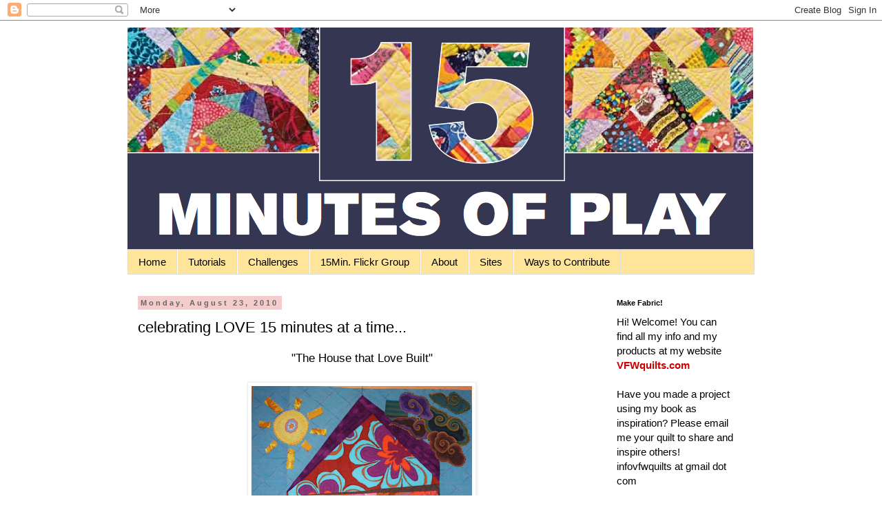

--- FILE ---
content_type: text/html; charset=UTF-8
request_url: http://www.15minutesplay.com/2010/08/celebrating-love-15-minutes-at-time.html?showComment=1282655920936
body_size: 24976
content:
<!DOCTYPE html>
<html class='v2' dir='ltr' lang='en'>
<head>
<link href='https://www.blogger.com/static/v1/widgets/335934321-css_bundle_v2.css' rel='stylesheet' type='text/css'/>
<meta content='width=1100' name='viewport'/>
<meta content='text/html; charset=UTF-8' http-equiv='Content-Type'/>
<meta content='blogger' name='generator'/>
<link href='http://www.15minutesplay.com/favicon.ico' rel='icon' type='image/x-icon'/>
<link href='http://www.15minutesplay.com/2010/08/celebrating-love-15-minutes-at-time.html' rel='canonical'/>
<link rel="alternate" type="application/atom+xml" title="15 minutes play...BumbleBeans Inc. - Atom" href="http://www.15minutesplay.com/feeds/posts/default" />
<link rel="alternate" type="application/rss+xml" title="15 minutes play...BumbleBeans Inc. - RSS" href="http://www.15minutesplay.com/feeds/posts/default?alt=rss" />
<link rel="service.post" type="application/atom+xml" title="15 minutes play...BumbleBeans Inc. - Atom" href="https://www.blogger.com/feeds/4849540346022545171/posts/default" />

<link rel="alternate" type="application/atom+xml" title="15 minutes play...BumbleBeans Inc. - Atom" href="http://www.15minutesplay.com/feeds/1162983785452229325/comments/default" />
<!--Can't find substitution for tag [blog.ieCssRetrofitLinks]-->
<link href='https://blogger.googleusercontent.com/img/b/R29vZ2xl/AVvXsEjLb5rD8KbmY0jNh0QUM2mzBI727FS8hRzrMCY60fKiDABQuDgNtfOn2YNvveV2UUAHXDexGXOtYrgmp8Y07Y0yNXwkk3_rOmIGmarX9jArIbkz0vaE5ePlsM0pIOg-LilBvQKxFm1-6bwz/s400/all+done.jpg' rel='image_src'/>
<meta content='http://www.15minutesplay.com/2010/08/celebrating-love-15-minutes-at-time.html' property='og:url'/>
<meta content='celebrating LOVE 15 minutes at a time...' property='og:title'/>
<meta content='&quot;The House that Love Built&quot;   I so appreciate this blog space where the wonky and scrappy are CELEBRATED and encouraged!  It is an honor to ...' property='og:description'/>
<meta content='https://blogger.googleusercontent.com/img/b/R29vZ2xl/AVvXsEjLb5rD8KbmY0jNh0QUM2mzBI727FS8hRzrMCY60fKiDABQuDgNtfOn2YNvveV2UUAHXDexGXOtYrgmp8Y07Y0yNXwkk3_rOmIGmarX9jArIbkz0vaE5ePlsM0pIOg-LilBvQKxFm1-6bwz/w1200-h630-p-k-no-nu/all+done.jpg' property='og:image'/>
<title>15 minutes play...BumbleBeans Inc.: celebrating LOVE 15 minutes at a time...</title>
<style id='page-skin-1' type='text/css'><!--
/*
-----------------------------------------------
Blogger Template Style
Name:     Simple
Designer: Blogger
URL:      www.blogger.com
----------------------------------------------- */
/* Content
----------------------------------------------- */
body {
font: normal normal 15px Verdana, Geneva, sans-serif;
color: #000000;
background: #ffffff none repeat scroll top left;
padding: 0 0 0 0;
}
html body .region-inner {
min-width: 0;
max-width: 100%;
width: auto;
}
h2 {
font-size: 22px;
}
a:link {
text-decoration:none;
color: #cc0000;
}
a:visited {
text-decoration:none;
color: #ff8832;
}
a:hover {
text-decoration:underline;
color: #ff8832;
}
.body-fauxcolumn-outer .fauxcolumn-inner {
background: transparent none repeat scroll top left;
_background-image: none;
}
.body-fauxcolumn-outer .cap-top {
position: absolute;
z-index: 1;
height: 400px;
width: 100%;
}
.body-fauxcolumn-outer .cap-top .cap-left {
width: 100%;
background: transparent none repeat-x scroll top left;
_background-image: none;
}
.content-outer {
-moz-box-shadow: 0 0 0 rgba(0, 0, 0, .15);
-webkit-box-shadow: 0 0 0 rgba(0, 0, 0, .15);
-goog-ms-box-shadow: 0 0 0 #333333;
box-shadow: 0 0 0 rgba(0, 0, 0, .15);
margin-bottom: 1px;
}
.content-inner {
padding: 10px 40px;
}
.content-inner {
background-color: #ffffff;
}
/* Header
----------------------------------------------- */
.header-outer {
background: transparent none repeat-x scroll 0 -400px;
_background-image: none;
}
.Header h1 {
font: normal normal 40px 'Trebuchet MS',Trebuchet,Verdana,sans-serif;
color: #000000;
text-shadow: 0 0 0 rgba(0, 0, 0, .2);
}
.Header h1 a {
color: #000000;
}
.Header .description {
font-size: 18px;
color: #000000;
}
.header-inner .Header .titlewrapper {
padding: 22px 0;
}
.header-inner .Header .descriptionwrapper {
padding: 0 0;
}
/* Tabs
----------------------------------------------- */
.tabs-inner .section:first-child {
border-top: 0 solid #dddddd;
}
.tabs-inner .section:first-child ul {
margin-top: -1px;
border-top: 1px solid #dddddd;
border-left: 1px solid #dddddd;
border-right: 1px solid #dddddd;
}
.tabs-inner .widget ul {
background: #ffe599 none repeat-x scroll 0 -800px;
_background-image: none;
border-bottom: 1px solid #dddddd;
margin-top: 0;
margin-left: -30px;
margin-right: -30px;
}
.tabs-inner .widget li a {
display: inline-block;
padding: .6em 1em;
font: normal normal 15px Verdana, Geneva, sans-serif;
color: #000000;
border-left: 1px solid #ffffff;
border-right: 1px solid #dddddd;
}
.tabs-inner .widget li:first-child a {
border-left: none;
}
.tabs-inner .widget li.selected a, .tabs-inner .widget li a:hover {
color: #000000;
background-color: #6fa8dc;
text-decoration: none;
}
/* Columns
----------------------------------------------- */
.main-outer {
border-top: 0 solid transparent;
}
.fauxcolumn-left-outer .fauxcolumn-inner {
border-right: 1px solid transparent;
}
.fauxcolumn-right-outer .fauxcolumn-inner {
border-left: 1px solid transparent;
}
/* Headings
----------------------------------------------- */
div.widget > h2,
div.widget h2.title {
margin: 0 0 1em 0;
font: normal bold 11px 'Trebuchet MS',Trebuchet,Verdana,sans-serif;
color: #000000;
}
/* Widgets
----------------------------------------------- */
.widget .zippy {
color: #999999;
text-shadow: 2px 2px 1px rgba(0, 0, 0, .1);
}
.widget .popular-posts ul {
list-style: none;
}
/* Posts
----------------------------------------------- */
h2.date-header {
font: normal bold 11px Arial, Tahoma, Helvetica, FreeSans, sans-serif;
}
.date-header span {
background-color: #f4cccc;
color: #666666;
padding: 0.4em;
letter-spacing: 3px;
margin: inherit;
}
.main-inner {
padding-top: 35px;
padding-bottom: 65px;
}
.main-inner .column-center-inner {
padding: 0 0;
}
.main-inner .column-center-inner .section {
margin: 0 1em;
}
.post {
margin: 0 0 45px 0;
}
h3.post-title, .comments h4 {
font: normal normal 22px 'Trebuchet MS',Trebuchet,Verdana,sans-serif;
margin: .75em 0 0;
}
.post-body {
font-size: 110%;
line-height: 1.4;
position: relative;
}
.post-body img, .post-body .tr-caption-container, .Profile img, .Image img,
.BlogList .item-thumbnail img {
padding: 2px;
background: #ffffff;
border: 1px solid #eeeeee;
-moz-box-shadow: 1px 1px 5px rgba(0, 0, 0, .1);
-webkit-box-shadow: 1px 1px 5px rgba(0, 0, 0, .1);
box-shadow: 1px 1px 5px rgba(0, 0, 0, .1);
}
.post-body img, .post-body .tr-caption-container {
padding: 5px;
}
.post-body .tr-caption-container {
color: #000000;
}
.post-body .tr-caption-container img {
padding: 0;
background: transparent;
border: none;
-moz-box-shadow: 0 0 0 rgba(0, 0, 0, .1);
-webkit-box-shadow: 0 0 0 rgba(0, 0, 0, .1);
box-shadow: 0 0 0 rgba(0, 0, 0, .1);
}
.post-header {
margin: 0 0 1.5em;
line-height: 1.6;
font-size: 90%;
}
.post-footer {
margin: 20px -2px 0;
padding: 5px 10px;
color: #666666;
background-color: #eeeeee;
border-bottom: 1px solid #eeeeee;
line-height: 1.6;
font-size: 90%;
}
#comments .comment-author {
padding-top: 1.5em;
border-top: 1px solid transparent;
background-position: 0 1.5em;
}
#comments .comment-author:first-child {
padding-top: 0;
border-top: none;
}
.avatar-image-container {
margin: .2em 0 0;
}
#comments .avatar-image-container img {
border: 1px solid #eeeeee;
}
/* Comments
----------------------------------------------- */
.comments .comments-content .icon.blog-author {
background-repeat: no-repeat;
background-image: url([data-uri]);
}
.comments .comments-content .loadmore a {
border-top: 1px solid #999999;
border-bottom: 1px solid #999999;
}
.comments .comment-thread.inline-thread {
background-color: #eeeeee;
}
.comments .continue {
border-top: 2px solid #999999;
}
/* Accents
---------------------------------------------- */
.section-columns td.columns-cell {
border-left: 1px solid transparent;
}
.blog-pager {
background: transparent url(http://www.blogblog.com/1kt/simple/paging_dot.png) repeat-x scroll top center;
}
.blog-pager-older-link, .home-link,
.blog-pager-newer-link {
background-color: #ffffff;
padding: 5px;
}
.footer-outer {
border-top: 1px dashed #bbbbbb;
}
/* Mobile
----------------------------------------------- */
body.mobile  {
background-size: auto;
}
.mobile .body-fauxcolumn-outer {
background: transparent none repeat scroll top left;
}
.mobile .body-fauxcolumn-outer .cap-top {
background-size: 100% auto;
}
.mobile .content-outer {
-webkit-box-shadow: 0 0 3px rgba(0, 0, 0, .15);
box-shadow: 0 0 3px rgba(0, 0, 0, .15);
}
.mobile .tabs-inner .widget ul {
margin-left: 0;
margin-right: 0;
}
.mobile .post {
margin: 0;
}
.mobile .main-inner .column-center-inner .section {
margin: 0;
}
.mobile .date-header span {
padding: 0.1em 10px;
margin: 0 -10px;
}
.mobile h3.post-title {
margin: 0;
}
.mobile .blog-pager {
background: transparent none no-repeat scroll top center;
}
.mobile .footer-outer {
border-top: none;
}
.mobile .main-inner, .mobile .footer-inner {
background-color: #ffffff;
}
.mobile-index-contents {
color: #000000;
}
.mobile-link-button {
background-color: #cc0000;
}
.mobile-link-button a:link, .mobile-link-button a:visited {
color: #ffffff;
}
.mobile .tabs-inner .section:first-child {
border-top: none;
}
.mobile .tabs-inner .PageList .widget-content {
background-color: #6fa8dc;
color: #000000;
border-top: 1px solid #dddddd;
border-bottom: 1px solid #dddddd;
}
.mobile .tabs-inner .PageList .widget-content .pagelist-arrow {
border-left: 1px solid #dddddd;
}

--></style>
<style id='template-skin-1' type='text/css'><!--
body {
min-width: 990px;
}
.content-outer, .content-fauxcolumn-outer, .region-inner {
min-width: 990px;
max-width: 990px;
_width: 990px;
}
.main-inner .columns {
padding-left: 0;
padding-right: 230px;
}
.main-inner .fauxcolumn-center-outer {
left: 0;
right: 230px;
/* IE6 does not respect left and right together */
_width: expression(this.parentNode.offsetWidth -
parseInt("0") -
parseInt("230px") + 'px');
}
.main-inner .fauxcolumn-left-outer {
width: 0;
}
.main-inner .fauxcolumn-right-outer {
width: 230px;
}
.main-inner .column-left-outer {
width: 0;
right: 100%;
margin-left: -0;
}
.main-inner .column-right-outer {
width: 230px;
margin-right: -230px;
}
#layout {
min-width: 0;
}
#layout .content-outer {
min-width: 0;
width: 800px;
}
#layout .region-inner {
min-width: 0;
width: auto;
}
body#layout div.add_widget {
padding: 8px;
}
body#layout div.add_widget a {
margin-left: 32px;
}
--></style>
<link href='https://www.blogger.com/dyn-css/authorization.css?targetBlogID=4849540346022545171&amp;zx=b0cb6b21-2ca4-471f-bd66-3517aa55996b' media='none' onload='if(media!=&#39;all&#39;)media=&#39;all&#39;' rel='stylesheet'/><noscript><link href='https://www.blogger.com/dyn-css/authorization.css?targetBlogID=4849540346022545171&amp;zx=b0cb6b21-2ca4-471f-bd66-3517aa55996b' rel='stylesheet'/></noscript>
<meta name='google-adsense-platform-account' content='ca-host-pub-1556223355139109'/>
<meta name='google-adsense-platform-domain' content='blogspot.com'/>

<!-- data-ad-client=ca-pub-7802018776154193 -->

</head>
<body class='loading variant-simplysimple'>
<div class='navbar section' id='navbar' name='Navbar'><div class='widget Navbar' data-version='1' id='Navbar1'><script type="text/javascript">
    function setAttributeOnload(object, attribute, val) {
      if(window.addEventListener) {
        window.addEventListener('load',
          function(){ object[attribute] = val; }, false);
      } else {
        window.attachEvent('onload', function(){ object[attribute] = val; });
      }
    }
  </script>
<div id="navbar-iframe-container"></div>
<script type="text/javascript" src="https://apis.google.com/js/platform.js"></script>
<script type="text/javascript">
      gapi.load("gapi.iframes:gapi.iframes.style.bubble", function() {
        if (gapi.iframes && gapi.iframes.getContext) {
          gapi.iframes.getContext().openChild({
              url: 'https://www.blogger.com/navbar/4849540346022545171?po\x3d1162983785452229325\x26origin\x3dhttp://www.15minutesplay.com',
              where: document.getElementById("navbar-iframe-container"),
              id: "navbar-iframe"
          });
        }
      });
    </script><script type="text/javascript">
(function() {
var script = document.createElement('script');
script.type = 'text/javascript';
script.src = '//pagead2.googlesyndication.com/pagead/js/google_top_exp.js';
var head = document.getElementsByTagName('head')[0];
if (head) {
head.appendChild(script);
}})();
</script>
</div></div>
<div class='body-fauxcolumns'>
<div class='fauxcolumn-outer body-fauxcolumn-outer'>
<div class='cap-top'>
<div class='cap-left'></div>
<div class='cap-right'></div>
</div>
<div class='fauxborder-left'>
<div class='fauxborder-right'></div>
<div class='fauxcolumn-inner'>
</div>
</div>
<div class='cap-bottom'>
<div class='cap-left'></div>
<div class='cap-right'></div>
</div>
</div>
</div>
<div class='content'>
<div class='content-fauxcolumns'>
<div class='fauxcolumn-outer content-fauxcolumn-outer'>
<div class='cap-top'>
<div class='cap-left'></div>
<div class='cap-right'></div>
</div>
<div class='fauxborder-left'>
<div class='fauxborder-right'></div>
<div class='fauxcolumn-inner'>
</div>
</div>
<div class='cap-bottom'>
<div class='cap-left'></div>
<div class='cap-right'></div>
</div>
</div>
</div>
<div class='content-outer'>
<div class='content-cap-top cap-top'>
<div class='cap-left'></div>
<div class='cap-right'></div>
</div>
<div class='fauxborder-left content-fauxborder-left'>
<div class='fauxborder-right content-fauxborder-right'></div>
<div class='content-inner'>
<header>
<div class='header-outer'>
<div class='header-cap-top cap-top'>
<div class='cap-left'></div>
<div class='cap-right'></div>
</div>
<div class='fauxborder-left header-fauxborder-left'>
<div class='fauxborder-right header-fauxborder-right'></div>
<div class='region-inner header-inner'>
<div class='header section' id='header' name='Header'><div class='widget Header' data-version='1' id='Header1'>
<div id='header-inner'>
<a href='http://www.15minutesplay.com/' style='display: block'>
<img alt='15 minutes play...BumbleBeans Inc.' height='323px; ' id='Header1_headerimg' src='https://blogger.googleusercontent.com/img/b/R29vZ2xl/AVvXsEiVTCtkEhsYVRu413TGGf51FerbEpcpx8iOM4ElY_MzparcAgaueliloUHnQQGVAb8n6o74y9Pwk-W3Kd5hM5LL58EPYvlxXQXSd3fNnF4elOE_7HoYBT0_OTnvqhI5Ynvxdp9V92QWuRg/s1600/Screen+Shot+2012-06-04+at+5.37.49+PM.png' style='display: block' width='908px; '/>
</a>
</div>
</div></div>
</div>
</div>
<div class='header-cap-bottom cap-bottom'>
<div class='cap-left'></div>
<div class='cap-right'></div>
</div>
</div>
</header>
<div class='tabs-outer'>
<div class='tabs-cap-top cap-top'>
<div class='cap-left'></div>
<div class='cap-right'></div>
</div>
<div class='fauxborder-left tabs-fauxborder-left'>
<div class='fauxborder-right tabs-fauxborder-right'></div>
<div class='region-inner tabs-inner'>
<div class='tabs section' id='crosscol' name='Cross-Column'><div class='widget PageList' data-version='1' id='PageList1'>
<h2>Pages</h2>
<div class='widget-content'>
<ul>
<li>
<a href='http://www.15minutesplay.com/'>Home</a>
</li>
<li>
<a href='http://www.15minutesplay.com/p/tutorials.html'>Tutorials</a>
</li>
<li>
<a href='http://www.15minutesplay.com/p/challenges.html'>Challenges</a>
</li>
<li>
<a href='http://www.15minutesplay.com/p/15minutes-flickr-group.html'>15Min. Flickr Group</a>
</li>
<li>
<a href='http://www.15minutesplay.com/p/about.html'>About</a>
</li>
<li>
<a href='http://www.15minutesplay.com/p/sites.html'>Sites</a>
</li>
<li>
<a href='http://www.15minutesplay.com/p/ways-to-contribute.html'>Ways to Contribute</a>
</li>
</ul>
<div class='clear'></div>
</div>
</div></div>
<div class='tabs no-items section' id='crosscol-overflow' name='Cross-Column 2'></div>
</div>
</div>
<div class='tabs-cap-bottom cap-bottom'>
<div class='cap-left'></div>
<div class='cap-right'></div>
</div>
</div>
<div class='main-outer'>
<div class='main-cap-top cap-top'>
<div class='cap-left'></div>
<div class='cap-right'></div>
</div>
<div class='fauxborder-left main-fauxborder-left'>
<div class='fauxborder-right main-fauxborder-right'></div>
<div class='region-inner main-inner'>
<div class='columns fauxcolumns'>
<div class='fauxcolumn-outer fauxcolumn-center-outer'>
<div class='cap-top'>
<div class='cap-left'></div>
<div class='cap-right'></div>
</div>
<div class='fauxborder-left'>
<div class='fauxborder-right'></div>
<div class='fauxcolumn-inner'>
</div>
</div>
<div class='cap-bottom'>
<div class='cap-left'></div>
<div class='cap-right'></div>
</div>
</div>
<div class='fauxcolumn-outer fauxcolumn-left-outer'>
<div class='cap-top'>
<div class='cap-left'></div>
<div class='cap-right'></div>
</div>
<div class='fauxborder-left'>
<div class='fauxborder-right'></div>
<div class='fauxcolumn-inner'>
</div>
</div>
<div class='cap-bottom'>
<div class='cap-left'></div>
<div class='cap-right'></div>
</div>
</div>
<div class='fauxcolumn-outer fauxcolumn-right-outer'>
<div class='cap-top'>
<div class='cap-left'></div>
<div class='cap-right'></div>
</div>
<div class='fauxborder-left'>
<div class='fauxborder-right'></div>
<div class='fauxcolumn-inner'>
</div>
</div>
<div class='cap-bottom'>
<div class='cap-left'></div>
<div class='cap-right'></div>
</div>
</div>
<!-- corrects IE6 width calculation -->
<div class='columns-inner'>
<div class='column-center-outer'>
<div class='column-center-inner'>
<div class='main section' id='main' name='Main'><div class='widget Blog' data-version='1' id='Blog1'>
<div class='blog-posts hfeed'>

          <div class="date-outer">
        
<h2 class='date-header'><span>Monday, August 23, 2010</span></h2>

          <div class="date-posts">
        
<div class='post-outer'>
<div class='post hentry uncustomized-post-template' itemprop='blogPost' itemscope='itemscope' itemtype='http://schema.org/BlogPosting'>
<meta content='https://blogger.googleusercontent.com/img/b/R29vZ2xl/AVvXsEjLb5rD8KbmY0jNh0QUM2mzBI727FS8hRzrMCY60fKiDABQuDgNtfOn2YNvveV2UUAHXDexGXOtYrgmp8Y07Y0yNXwkk3_rOmIGmarX9jArIbkz0vaE5ePlsM0pIOg-LilBvQKxFm1-6bwz/s400/all+done.jpg' itemprop='image_url'/>
<meta content='4849540346022545171' itemprop='blogId'/>
<meta content='1162983785452229325' itemprop='postId'/>
<a name='1162983785452229325'></a>
<h3 class='post-title entry-title' itemprop='name'>
celebrating LOVE 15 minutes at a time...
</h3>
<div class='post-header'>
<div class='post-header-line-1'></div>
</div>
<div class='post-body entry-content' id='post-body-1162983785452229325' itemprop='description articleBody'>
<div class="separator" style="clear: both; text-align: center;">"The House that Love Built"</div><div class="separator" style="clear: both; text-align: center;"><br />
</div><div class="separator" style="clear: both; text-align: center;"><a href="https://blogger.googleusercontent.com/img/b/R29vZ2xl/AVvXsEjLb5rD8KbmY0jNh0QUM2mzBI727FS8hRzrMCY60fKiDABQuDgNtfOn2YNvveV2UUAHXDexGXOtYrgmp8Y07Y0yNXwkk3_rOmIGmarX9jArIbkz0vaE5ePlsM0pIOg-LilBvQKxFm1-6bwz/s1600/all+done.jpg" imageanchor="1" style="margin-left: 1em; margin-right: 1em;"><img border="0" height="400" ox="true" src="https://blogger.googleusercontent.com/img/b/R29vZ2xl/AVvXsEjLb5rD8KbmY0jNh0QUM2mzBI727FS8hRzrMCY60fKiDABQuDgNtfOn2YNvveV2UUAHXDexGXOtYrgmp8Y07Y0yNXwkk3_rOmIGmarX9jArIbkz0vaE5ePlsM0pIOg-LilBvQKxFm1-6bwz/s400/all+done.jpg" width="320" /></a></div><div class="separator" style="clear: both; text-align: center;"><br />
</div><div class="separator" style="clear: both; text-align: center;">I so appreciate this blog space where the wonky and scrappy&nbsp;are CELEBRATED and encouraged!&nbsp; It is an honor to be a part of this space!</div><div class="separator" style="clear: both; text-align: center;"><br />
</div><div class="separator" style="clear: both; text-align: center;">&nbsp; After several increments of 15 minute spells, the mini piece is nearly done. </div><div class="separator" style="clear: both; text-align: center;"><br />
</div><div class="separator" style="clear: both; text-align: center;">I hope the color is joy to your soul on this Monday!</div><div class="separator" style="clear: both; text-align: center;"><br />
</div><div class="separator" style="clear: both; text-align: center;">Thank you, Victoria!&nbsp; and Thank you, Lazy Gal, Unruly Quilter for your LOVE blocks inspiration!</div>
<div style='clear: both;'></div>
</div>
<div class='post-footer'>
<div class='post-footer-line post-footer-line-1'>
<span class='post-author vcard'>
Posted by
<span class='fn' itemprop='author' itemscope='itemscope' itemtype='http://schema.org/Person'>
<meta content='https://www.blogger.com/profile/07851920927874380767' itemprop='url'/>
<a class='g-profile' href='https://www.blogger.com/profile/07851920927874380767' rel='author' title='author profile'>
<span itemprop='name'>Em</span>
</a>
</span>
</span>
<span class='post-timestamp'>
at
<meta content='http://www.15minutesplay.com/2010/08/celebrating-love-15-minutes-at-time.html' itemprop='url'/>
<a class='timestamp-link' href='http://www.15minutesplay.com/2010/08/celebrating-love-15-minutes-at-time.html' rel='bookmark' title='permanent link'><abbr class='published' itemprop='datePublished' title='2010-08-23T12:24:00-07:00'>12:24&#8239;PM</abbr></a>
</span>
<span class='post-comment-link'>
</span>
<span class='post-icons'>
<span class='item-control blog-admin pid-348076547'>
<a href='https://www.blogger.com/post-edit.g?blogID=4849540346022545171&postID=1162983785452229325&from=pencil' title='Edit Post'>
<img alt='' class='icon-action' height='18' src='https://resources.blogblog.com/img/icon18_edit_allbkg.gif' width='18'/>
</a>
</span>
</span>
<div class='post-share-buttons goog-inline-block'>
</div>
</div>
<div class='post-footer-line post-footer-line-2'>
<span class='post-labels'>
</span>
</div>
<div class='post-footer-line post-footer-line-3'>
<span class='post-location'>
</span>
</div>
</div>
</div>
<div class='comments' id='comments'>
<a name='comments'></a>
<h4>18 comments:</h4>
<div id='Blog1_comments-block-wrapper'>
<dl class='avatar-comment-indent' id='comments-block'>
<dt class='comment-author ' id='c41604792375020932'>
<a name='c41604792375020932'></a>
<div class="avatar-image-container vcard"><span dir="ltr"><a href="https://www.blogger.com/profile/06105739423187659152" target="" rel="nofollow" onclick="" class="avatar-hovercard" id="av-41604792375020932-06105739423187659152"><img src="https://resources.blogblog.com/img/blank.gif" width="35" height="35" class="delayLoad" style="display: none;" longdesc="//blogger.googleusercontent.com/img/b/R29vZ2xl/AVvXsEi3CtgvsbL-9JA09DyyycMem103Qba0n-ACLav345ntXvTQ3mP_Orjo2W0Z00ViwuS7ohYk2YgAsfevSGYv0w9zg64crM2J5cu_SXEtoofe2CDd7QoS7aI8JYh18lePQ7w/s45-c/WIN_20170202_22_02_07_Pro.jpg" alt="" title="Trudi">

<noscript><img src="//blogger.googleusercontent.com/img/b/R29vZ2xl/AVvXsEi3CtgvsbL-9JA09DyyycMem103Qba0n-ACLav345ntXvTQ3mP_Orjo2W0Z00ViwuS7ohYk2YgAsfevSGYv0w9zg64crM2J5cu_SXEtoofe2CDd7QoS7aI8JYh18lePQ7w/s45-c/WIN_20170202_22_02_07_Pro.jpg" width="35" height="35" class="photo" alt=""></noscript></a></span></div>
<a href='https://www.blogger.com/profile/06105739423187659152' rel='nofollow'>Trudi</a>
said...
</dt>
<dd class='comment-body' id='Blog1_cmt-41604792375020932'>
<p>
This is sooooo pretty!  I really LOVE it!
</p>
</dd>
<dd class='comment-footer'>
<span class='comment-timestamp'>
<a href='http://www.15minutesplay.com/2010/08/celebrating-love-15-minutes-at-time.html?showComment=1282593414310#c41604792375020932' title='comment permalink'>
August 23, 2010 at 12:56&#8239;PM
</a>
<span class='item-control blog-admin pid-1935944701'>
<a class='comment-delete' href='https://www.blogger.com/comment/delete/4849540346022545171/41604792375020932' title='Delete Comment'>
<img src='https://resources.blogblog.com/img/icon_delete13.gif'/>
</a>
</span>
</span>
</dd>
<dt class='comment-author ' id='c7919634624027708312'>
<a name='c7919634624027708312'></a>
<div class="avatar-image-container vcard"><span dir="ltr"><a href="https://www.blogger.com/profile/13628687133099708522" target="" rel="nofollow" onclick="" class="avatar-hovercard" id="av-7919634624027708312-13628687133099708522"><img src="https://resources.blogblog.com/img/blank.gif" width="35" height="35" class="delayLoad" style="display: none;" longdesc="//blogger.googleusercontent.com/img/b/R29vZ2xl/AVvXsEjK2hsg12tBZ5VhG7JNH74_qDsmlhPrsfXH287CL9gGYIJIrsMv2isrpbbp56FzN-9r2BgW3ERhbeSFqB58iy9B18rkF1asvFXPEeoSUJTgLzRG4-driPjouFCB-zCEdA/s45-c/image.jpg" alt="" title="MamaT">

<noscript><img src="//blogger.googleusercontent.com/img/b/R29vZ2xl/AVvXsEjK2hsg12tBZ5VhG7JNH74_qDsmlhPrsfXH287CL9gGYIJIrsMv2isrpbbp56FzN-9r2BgW3ERhbeSFqB58iy9B18rkF1asvFXPEeoSUJTgLzRG4-driPjouFCB-zCEdA/s45-c/image.jpg" width="35" height="35" class="photo" alt=""></noscript></a></span></div>
<a href='https://www.blogger.com/profile/13628687133099708522' rel='nofollow'>MamaT</a>
said...
</dt>
<dd class='comment-body' id='Blog1_cmt-7919634624027708312'>
<p>
That is so cute!  I love all the really bright colors.  How big is it?
</p>
</dd>
<dd class='comment-footer'>
<span class='comment-timestamp'>
<a href='http://www.15minutesplay.com/2010/08/celebrating-love-15-minutes-at-time.html?showComment=1282603255665#c7919634624027708312' title='comment permalink'>
August 23, 2010 at 3:40&#8239;PM
</a>
<span class='item-control blog-admin pid-1937539143'>
<a class='comment-delete' href='https://www.blogger.com/comment/delete/4849540346022545171/7919634624027708312' title='Delete Comment'>
<img src='https://resources.blogblog.com/img/icon_delete13.gif'/>
</a>
</span>
</span>
</dd>
<dt class='comment-author ' id='c4122090787498172626'>
<a name='c4122090787498172626'></a>
<div class="avatar-image-container vcard"><span dir="ltr"><a href="https://www.blogger.com/profile/09930036522719103192" target="" rel="nofollow" onclick="" class="avatar-hovercard" id="av-4122090787498172626-09930036522719103192"><img src="https://resources.blogblog.com/img/blank.gif" width="35" height="35" class="delayLoad" style="display: none;" longdesc="//blogger.googleusercontent.com/img/b/R29vZ2xl/AVvXsEjTe119NrTPg-q-t_BCI2t0MfjworkUPZZkynCskXrrwFcN6KxDujstx02sfnjWuXmbtrd7oNS0yf66wlMoPZHJb8PXzH4qZP3Zu4fVWlq1vkLw-wSO4wh7q4nalIqUPQ/s45-c/profile%2Bpic.jpg" alt="" title="Magpie Sue">

<noscript><img src="//blogger.googleusercontent.com/img/b/R29vZ2xl/AVvXsEjTe119NrTPg-q-t_BCI2t0MfjworkUPZZkynCskXrrwFcN6KxDujstx02sfnjWuXmbtrd7oNS0yf66wlMoPZHJb8PXzH4qZP3Zu4fVWlq1vkLw-wSO4wh7q4nalIqUPQ/s45-c/profile%2Bpic.jpg" width="35" height="35" class="photo" alt=""></noscript></a></span></div>
<a href='https://www.blogger.com/profile/09930036522719103192' rel='nofollow'>Magpie Sue</a>
said...
</dt>
<dd class='comment-body' id='Blog1_cmt-4122090787498172626'>
<p>
LOVE your trees! Great little quilt :- )
</p>
</dd>
<dd class='comment-footer'>
<span class='comment-timestamp'>
<a href='http://www.15minutesplay.com/2010/08/celebrating-love-15-minutes-at-time.html?showComment=1282608858948#c4122090787498172626' title='comment permalink'>
August 23, 2010 at 5:14&#8239;PM
</a>
<span class='item-control blog-admin pid-842675856'>
<a class='comment-delete' href='https://www.blogger.com/comment/delete/4849540346022545171/4122090787498172626' title='Delete Comment'>
<img src='https://resources.blogblog.com/img/icon_delete13.gif'/>
</a>
</span>
</span>
</dd>
<dt class='comment-author ' id='c7180645621378759804'>
<a name='c7180645621378759804'></a>
<div class="avatar-image-container vcard"><span dir="ltr"><a href="https://www.blogger.com/profile/04925969591919338045" target="" rel="nofollow" onclick="" class="avatar-hovercard" id="av-7180645621378759804-04925969591919338045"><img src="https://resources.blogblog.com/img/blank.gif" width="35" height="35" class="delayLoad" style="display: none;" longdesc="//blogger.googleusercontent.com/img/b/R29vZ2xl/AVvXsEh7jqmmNo7JCGBbCDWcQw84mDn_CB-PhxBuBIsqFVBEyWIGHVe3yw7bDAK7qURk8eH10FmvmYTlaey3CrJifWHR59zhopwglXmOZU3kPkAsbeP5rJczHKeu3gl6JEiOZds/s45-c/DSCF3009.JPG" alt="" title="Alexis">

<noscript><img src="//blogger.googleusercontent.com/img/b/R29vZ2xl/AVvXsEh7jqmmNo7JCGBbCDWcQw84mDn_CB-PhxBuBIsqFVBEyWIGHVe3yw7bDAK7qURk8eH10FmvmYTlaey3CrJifWHR59zhopwglXmOZU3kPkAsbeP5rJczHKeu3gl6JEiOZds/s45-c/DSCF3009.JPG" width="35" height="35" class="photo" alt=""></noscript></a></span></div>
<a href='https://www.blogger.com/profile/04925969591919338045' rel='nofollow'>Alexis</a>
said...
</dt>
<dd class='comment-body' id='Blog1_cmt-7180645621378759804'>
<p>
That could not be any cuter! Awwww!
</p>
</dd>
<dd class='comment-footer'>
<span class='comment-timestamp'>
<a href='http://www.15minutesplay.com/2010/08/celebrating-love-15-minutes-at-time.html?showComment=1282615143454#c7180645621378759804' title='comment permalink'>
August 23, 2010 at 6:59&#8239;PM
</a>
<span class='item-control blog-admin pid-593241665'>
<a class='comment-delete' href='https://www.blogger.com/comment/delete/4849540346022545171/7180645621378759804' title='Delete Comment'>
<img src='https://resources.blogblog.com/img/icon_delete13.gif'/>
</a>
</span>
</span>
</dd>
<dt class='comment-author ' id='c7486420680493664677'>
<a name='c7486420680493664677'></a>
<div class="avatar-image-container vcard"><span dir="ltr"><a href="https://www.blogger.com/profile/07851920927874380767" target="" rel="nofollow" onclick="" class="avatar-hovercard" id="av-7486420680493664677-07851920927874380767"><img src="https://resources.blogblog.com/img/blank.gif" width="35" height="35" class="delayLoad" style="display: none;" longdesc="//blogger.googleusercontent.com/img/b/R29vZ2xl/AVvXsEgnwRAjWy323Co_dpEDD15dHRPv6G6X56uwGGnZX7pd5_cUy8Nfw7V7gMsODUuFOoun2YBsa00ADZdKEI9lvJwoptd_BPcTiG3eG0B_y2zDR1AnfNkG722qid0t8Zk9Xak/s45-c/me.jpg" alt="" title="Em">

<noscript><img src="//blogger.googleusercontent.com/img/b/R29vZ2xl/AVvXsEgnwRAjWy323Co_dpEDD15dHRPv6G6X56uwGGnZX7pd5_cUy8Nfw7V7gMsODUuFOoun2YBsa00ADZdKEI9lvJwoptd_BPcTiG3eG0B_y2zDR1AnfNkG722qid0t8Zk9Xak/s45-c/me.jpg" width="35" height="35" class="photo" alt=""></noscript></a></span></div>
<a href='https://www.blogger.com/profile/07851920927874380767' rel='nofollow'>Em</a>
said...
</dt>
<dd class='comment-body' id='Blog1_cmt-7486420680493664677'>
<p>
Thank you so much for taking a moment to comment and bring a smile to my soul!  It is 18&quot; by 24&quot;.  CELEBRATING this &quot;open-mic...&quot; for quilters space!
</p>
</dd>
<dd class='comment-footer'>
<span class='comment-timestamp'>
<a href='http://www.15minutesplay.com/2010/08/celebrating-love-15-minutes-at-time.html?showComment=1282618052022#c7486420680493664677' title='comment permalink'>
August 23, 2010 at 7:47&#8239;PM
</a>
<span class='item-control blog-admin pid-348076547'>
<a class='comment-delete' href='https://www.blogger.com/comment/delete/4849540346022545171/7486420680493664677' title='Delete Comment'>
<img src='https://resources.blogblog.com/img/icon_delete13.gif'/>
</a>
</span>
</span>
</dd>
<dt class='comment-author ' id='c1037668918587934655'>
<a name='c1037668918587934655'></a>
<div class="avatar-image-container vcard"><span dir="ltr"><a href="https://www.blogger.com/profile/11249020129403851346" target="" rel="nofollow" onclick="" class="avatar-hovercard" id="av-1037668918587934655-11249020129403851346"><img src="https://resources.blogblog.com/img/blank.gif" width="35" height="35" class="delayLoad" style="display: none;" longdesc="//blogger.googleusercontent.com/img/b/R29vZ2xl/AVvXsEjt7fuT4CD8TJ1OuK0GO9E3c4nQhSz4lnd1lDm_y0bIZBtOtL4tQx2K6b4bkbYTys76F4eTTMAhNs6PWGcUmGlVYXRTiT0TwaePsoXfFokdA8qJgcb6OzkWg5jXTip9Fbg/s45-c/IMG_0349.jpg" alt="" title="Nifty Quilts">

<noscript><img src="//blogger.googleusercontent.com/img/b/R29vZ2xl/AVvXsEjt7fuT4CD8TJ1OuK0GO9E3c4nQhSz4lnd1lDm_y0bIZBtOtL4tQx2K6b4bkbYTys76F4eTTMAhNs6PWGcUmGlVYXRTiT0TwaePsoXfFokdA8qJgcb6OzkWg5jXTip9Fbg/s45-c/IMG_0349.jpg" width="35" height="35" class="photo" alt=""></noscript></a></span></div>
<a href='https://www.blogger.com/profile/11249020129403851346' rel='nofollow'>Nifty Quilts</a>
said...
</dt>
<dd class='comment-body' id='Blog1_cmt-1037668918587934655'>
<p>
This is just wonderful.  I love it!!
</p>
</dd>
<dd class='comment-footer'>
<span class='comment-timestamp'>
<a href='http://www.15minutesplay.com/2010/08/celebrating-love-15-minutes-at-time.html?showComment=1282629340905#c1037668918587934655' title='comment permalink'>
August 23, 2010 at 10:55&#8239;PM
</a>
<span class='item-control blog-admin pid-851322615'>
<a class='comment-delete' href='https://www.blogger.com/comment/delete/4849540346022545171/1037668918587934655' title='Delete Comment'>
<img src='https://resources.blogblog.com/img/icon_delete13.gif'/>
</a>
</span>
</span>
</dd>
<dt class='comment-author ' id='c8558075344771788282'>
<a name='c8558075344771788282'></a>
<div class="avatar-image-container vcard"><span dir="ltr"><a href="https://www.blogger.com/profile/03527505463760502930" target="" rel="nofollow" onclick="" class="avatar-hovercard" id="av-8558075344771788282-03527505463760502930"><img src="https://resources.blogblog.com/img/blank.gif" width="35" height="35" class="delayLoad" style="display: none;" longdesc="//blogger.googleusercontent.com/img/b/R29vZ2xl/AVvXsEj42o5PYNW60Y4SYlO_AGSsx86d3BU4L90g6qGn8C6eS3pYgWNKQQ5ogO9HhJ2kx9wcUvSYWMTbyWKWDc4rECNbA2fz3nXf9_2oSmptn0ZdOiPa6rXHxJVvJQD4uM7Dvg/s45-c/*" alt="" title="Chris">

<noscript><img src="//blogger.googleusercontent.com/img/b/R29vZ2xl/AVvXsEj42o5PYNW60Y4SYlO_AGSsx86d3BU4L90g6qGn8C6eS3pYgWNKQQ5ogO9HhJ2kx9wcUvSYWMTbyWKWDc4rECNbA2fz3nXf9_2oSmptn0ZdOiPa6rXHxJVvJQD4uM7Dvg/s45-c/*" width="35" height="35" class="photo" alt=""></noscript></a></span></div>
<a href='https://www.blogger.com/profile/03527505463760502930' rel='nofollow'>Chris</a>
said...
</dt>
<dd class='comment-body' id='Blog1_cmt-8558075344771788282'>
<p>
A house bursting with love, what could be better? :)
</p>
</dd>
<dd class='comment-footer'>
<span class='comment-timestamp'>
<a href='http://www.15minutesplay.com/2010/08/celebrating-love-15-minutes-at-time.html?showComment=1282655920936#c8558075344771788282' title='comment permalink'>
August 24, 2010 at 6:18&#8239;AM
</a>
<span class='item-control blog-admin pid-1583084917'>
<a class='comment-delete' href='https://www.blogger.com/comment/delete/4849540346022545171/8558075344771788282' title='Delete Comment'>
<img src='https://resources.blogblog.com/img/icon_delete13.gif'/>
</a>
</span>
</span>
</dd>
<dt class='comment-author ' id='c75033273052891687'>
<a name='c75033273052891687'></a>
<div class="avatar-image-container vcard"><span dir="ltr"><a href="https://www.blogger.com/profile/15654184428262038009" target="" rel="nofollow" onclick="" class="avatar-hovercard" id="av-75033273052891687-15654184428262038009"><img src="https://resources.blogblog.com/img/blank.gif" width="35" height="35" class="delayLoad" style="display: none;" longdesc="//blogger.googleusercontent.com/img/b/R29vZ2xl/AVvXsEgPQP4Brb0atg0mlPeBGOJS7yKdNEW7Huy1DEhnrbEW4mBMa8pwhZcsa_J9jpzNss2NNBMK8HREDgSxKUjdZEEMrqrB8jX58i1BmqqpUnrLl3jH8irI0A7yjCLe9WXX3iU/s45-c/terrain2_thumb%5B2%5D.jpg" alt="" title="Vicki @ DottyJane">

<noscript><img src="//blogger.googleusercontent.com/img/b/R29vZ2xl/AVvXsEgPQP4Brb0atg0mlPeBGOJS7yKdNEW7Huy1DEhnrbEW4mBMa8pwhZcsa_J9jpzNss2NNBMK8HREDgSxKUjdZEEMrqrB8jX58i1BmqqpUnrLl3jH8irI0A7yjCLe9WXX3iU/s45-c/terrain2_thumb%5B2%5D.jpg" width="35" height="35" class="photo" alt=""></noscript></a></span></div>
<a href='https://www.blogger.com/profile/15654184428262038009' rel='nofollow'>Vicki @ DottyJane</a>
said...
</dt>
<dd class='comment-body' id='Blog1_cmt-75033273052891687'>
<p>
I love the free pieced letters. Wonderful!
</p>
</dd>
<dd class='comment-footer'>
<span class='comment-timestamp'>
<a href='http://www.15minutesplay.com/2010/08/celebrating-love-15-minutes-at-time.html?showComment=1282656396349#c75033273052891687' title='comment permalink'>
August 24, 2010 at 6:26&#8239;AM
</a>
<span class='item-control blog-admin pid-149028238'>
<a class='comment-delete' href='https://www.blogger.com/comment/delete/4849540346022545171/75033273052891687' title='Delete Comment'>
<img src='https://resources.blogblog.com/img/icon_delete13.gif'/>
</a>
</span>
</span>
</dd>
<dt class='comment-author ' id='c4555077880060582929'>
<a name='c4555077880060582929'></a>
<div class="avatar-image-container vcard"><span dir="ltr"><a href="https://www.blogger.com/profile/16693808113369554138" target="" rel="nofollow" onclick="" class="avatar-hovercard" id="av-4555077880060582929-16693808113369554138"><img src="https://resources.blogblog.com/img/blank.gif" width="35" height="35" class="delayLoad" style="display: none;" longdesc="//4.bp.blogspot.com/-4K47TM1Gi1I/XQ0s49uRkRI/AAAAAAAAAN0/x64iYxfbfxo82hRvhljKJSc0jLTt9l-NgCK4BGAYYCw/s35/Terrible%252BTurbo%2521%252B%25255BDesktop%252BResolution%25255D.JPG" alt="" title="CharlotteP">

<noscript><img src="//4.bp.blogspot.com/-4K47TM1Gi1I/XQ0s49uRkRI/AAAAAAAAAN0/x64iYxfbfxo82hRvhljKJSc0jLTt9l-NgCK4BGAYYCw/s35/Terrible%252BTurbo%2521%252B%25255BDesktop%252BResolution%25255D.JPG" width="35" height="35" class="photo" alt=""></noscript></a></span></div>
<a href='https://www.blogger.com/profile/16693808113369554138' rel='nofollow'>CharlotteP</a>
said...
</dt>
<dd class='comment-body' id='Blog1_cmt-4555077880060582929'>
<p>
That little house is so cute...I have to make a baby quilt for my neice...would you mind if I used your great idea, please?!
</p>
</dd>
<dd class='comment-footer'>
<span class='comment-timestamp'>
<a href='http://www.15minutesplay.com/2010/08/celebrating-love-15-minutes-at-time.html?showComment=1282656641537#c4555077880060582929' title='comment permalink'>
August 24, 2010 at 6:30&#8239;AM
</a>
<span class='item-control blog-admin pid-2120896257'>
<a class='comment-delete' href='https://www.blogger.com/comment/delete/4849540346022545171/4555077880060582929' title='Delete Comment'>
<img src='https://resources.blogblog.com/img/icon_delete13.gif'/>
</a>
</span>
</span>
</dd>
<dt class='comment-author ' id='c357656855511340535'>
<a name='c357656855511340535'></a>
<div class="avatar-image-container vcard"><span dir="ltr"><a href="https://www.blogger.com/profile/07851920927874380767" target="" rel="nofollow" onclick="" class="avatar-hovercard" id="av-357656855511340535-07851920927874380767"><img src="https://resources.blogblog.com/img/blank.gif" width="35" height="35" class="delayLoad" style="display: none;" longdesc="//blogger.googleusercontent.com/img/b/R29vZ2xl/AVvXsEgnwRAjWy323Co_dpEDD15dHRPv6G6X56uwGGnZX7pd5_cUy8Nfw7V7gMsODUuFOoun2YBsa00ADZdKEI9lvJwoptd_BPcTiG3eG0B_y2zDR1AnfNkG722qid0t8Zk9Xak/s45-c/me.jpg" alt="" title="Em">

<noscript><img src="//blogger.googleusercontent.com/img/b/R29vZ2xl/AVvXsEgnwRAjWy323Co_dpEDD15dHRPv6G6X56uwGGnZX7pd5_cUy8Nfw7V7gMsODUuFOoun2YBsa00ADZdKEI9lvJwoptd_BPcTiG3eG0B_y2zDR1AnfNkG722qid0t8Zk9Xak/s45-c/me.jpg" width="35" height="35" class="photo" alt=""></noscript></a></span></div>
<a href='https://www.blogger.com/profile/07851920927874380767' rel='nofollow'>Em</a>
said...
</dt>
<dd class='comment-body' id='Blog1_cmt-357656855511340535'>
<p>
CharlotteP, I would be thrilled to have you use the idea.  Pls make sure to share with us when it is done!!!!!
</p>
</dd>
<dd class='comment-footer'>
<span class='comment-timestamp'>
<a href='http://www.15minutesplay.com/2010/08/celebrating-love-15-minutes-at-time.html?showComment=1282671916568#c357656855511340535' title='comment permalink'>
August 24, 2010 at 10:45&#8239;AM
</a>
<span class='item-control blog-admin pid-348076547'>
<a class='comment-delete' href='https://www.blogger.com/comment/delete/4849540346022545171/357656855511340535' title='Delete Comment'>
<img src='https://resources.blogblog.com/img/icon_delete13.gif'/>
</a>
</span>
</span>
</dd>
<dt class='comment-author ' id='c4999194882370845762'>
<a name='c4999194882370845762'></a>
<div class="avatar-image-container vcard"><span dir="ltr"><a href="https://www.blogger.com/profile/06875986169322073281" target="" rel="nofollow" onclick="" class="avatar-hovercard" id="av-4999194882370845762-06875986169322073281"><img src="https://resources.blogblog.com/img/blank.gif" width="35" height="35" class="delayLoad" style="display: none;" longdesc="//blogger.googleusercontent.com/img/b/R29vZ2xl/AVvXsEjPzGDePEiWc69Q4QA2MOoCwVPp98Sl07LSJIB_3TQ1ErVHED15QjK5Beu3I1rFSpkbfQKgbaZcH1uDYu9sZ5vRGxKFVWGkCIJfFgQQEoh-ic741UAgE69pnAGS_LJZdQ/s45-c/flamingo.jpg" alt="" title="Robin (RsIslandCrafts)">

<noscript><img src="//blogger.googleusercontent.com/img/b/R29vZ2xl/AVvXsEjPzGDePEiWc69Q4QA2MOoCwVPp98Sl07LSJIB_3TQ1ErVHED15QjK5Beu3I1rFSpkbfQKgbaZcH1uDYu9sZ5vRGxKFVWGkCIJfFgQQEoh-ic741UAgE69pnAGS_LJZdQ/s45-c/flamingo.jpg" width="35" height="35" class="photo" alt=""></noscript></a></span></div>
<a href='https://www.blogger.com/profile/06875986169322073281' rel='nofollow'>Robin (RsIslandCrafts)</a>
said...
</dt>
<dd class='comment-body' id='Blog1_cmt-4999194882370845762'>
<p>
It is so adorable! I didn&#39;t even notice the letters in the house the first couple times I looked at it. I love the smoke and the trees. Beautiful!
</p>
</dd>
<dd class='comment-footer'>
<span class='comment-timestamp'>
<a href='http://www.15minutesplay.com/2010/08/celebrating-love-15-minutes-at-time.html?showComment=1282673753292#c4999194882370845762' title='comment permalink'>
August 24, 2010 at 11:15&#8239;AM
</a>
<span class='item-control blog-admin pid-1407385433'>
<a class='comment-delete' href='https://www.blogger.com/comment/delete/4849540346022545171/4999194882370845762' title='Delete Comment'>
<img src='https://resources.blogblog.com/img/icon_delete13.gif'/>
</a>
</span>
</span>
</dd>
<dt class='comment-author ' id='c2673962455581094871'>
<a name='c2673962455581094871'></a>
<div class="avatar-image-container vcard"><span dir="ltr"><a href="https://www.blogger.com/profile/02663112676927847239" target="" rel="nofollow" onclick="" class="avatar-hovercard" id="av-2673962455581094871-02663112676927847239"><img src="https://resources.blogblog.com/img/blank.gif" width="35" height="35" class="delayLoad" style="display: none;" longdesc="//4.bp.blogspot.com/-DCM9tW9bx_U/XoJ8565oOMI/AAAAAAAAyH0/Is1hA3DBEk4tWtIFQKGnzT_5TAzX9DfnwCK4BGAYYCw/s35/dutch%252Bsitting.jpg" alt="" title="Glen QuiltSwissy">

<noscript><img src="//4.bp.blogspot.com/-DCM9tW9bx_U/XoJ8565oOMI/AAAAAAAAyH0/Is1hA3DBEk4tWtIFQKGnzT_5TAzX9DfnwCK4BGAYYCw/s35/dutch%252Bsitting.jpg" width="35" height="35" class="photo" alt=""></noscript></a></span></div>
<a href='https://www.blogger.com/profile/02663112676927847239' rel='nofollow'>Glen QuiltSwissy</a>
said...
</dt>
<dd class='comment-body' id='Blog1_cmt-2673962455581094871'>
<p>
Love the Love!  LOL&gt;<br /><br />glen
</p>
</dd>
<dd class='comment-footer'>
<span class='comment-timestamp'>
<a href='http://www.15minutesplay.com/2010/08/celebrating-love-15-minutes-at-time.html?showComment=1282786021911#c2673962455581094871' title='comment permalink'>
August 25, 2010 at 6:27&#8239;PM
</a>
<span class='item-control blog-admin pid-1915012056'>
<a class='comment-delete' href='https://www.blogger.com/comment/delete/4849540346022545171/2673962455581094871' title='Delete Comment'>
<img src='https://resources.blogblog.com/img/icon_delete13.gif'/>
</a>
</span>
</span>
</dd>
<dt class='comment-author ' id='c7742042205399564316'>
<a name='c7742042205399564316'></a>
<div class="avatar-image-container vcard"><span dir="ltr"><a href="https://www.blogger.com/profile/12406022025196296916" target="" rel="nofollow" onclick="" class="avatar-hovercard" id="av-7742042205399564316-12406022025196296916"><img src="https://resources.blogblog.com/img/blank.gif" width="35" height="35" class="delayLoad" style="display: none;" longdesc="//blogger.googleusercontent.com/img/b/R29vZ2xl/AVvXsEi62sHHIXfq3CyRxWPij7MvTqBXOPOjYHU3Pa-w2Dn6dBWA5o6j3W54irmhFkCGeZFYPudhOEzLh5XKnHaRseuwE5uouV6UzS4on0tS-X-l7Jwe9ACDaFc440IJHcJbZA/s45-c/warholizer2074272.jpg" alt="" title="maree">

<noscript><img src="//blogger.googleusercontent.com/img/b/R29vZ2xl/AVvXsEi62sHHIXfq3CyRxWPij7MvTqBXOPOjYHU3Pa-w2Dn6dBWA5o6j3W54irmhFkCGeZFYPudhOEzLh5XKnHaRseuwE5uouV6UzS4on0tS-X-l7Jwe9ACDaFc440IJHcJbZA/s45-c/warholizer2074272.jpg" width="35" height="35" class="photo" alt=""></noscript></a></span></div>
<a href='https://www.blogger.com/profile/12406022025196296916' rel='nofollow'>maree</a>
said...
</dt>
<dd class='comment-body' id='Blog1_cmt-7742042205399564316'>
<p>
Em- I tell my husband that he brings the &#39;Peace and Harmony&#39; and I am the &quot;Love&quot;. When I saw this it just brought a smile to my face cos it kind of brought all of those things together in one!!!!! I would love to maybe one day use it as an inspiration for a wallhanging to give to him........if that was ok with you. I&#39;m sure mine would probs turn out a mere shadow of the gorgeous one you have done:) If I got my act together I should do something for his 50th in November.......mmmmmm........
</p>
</dd>
<dd class='comment-footer'>
<span class='comment-timestamp'>
<a href='http://www.15minutesplay.com/2010/08/celebrating-love-15-minutes-at-time.html?showComment=1282812541305#c7742042205399564316' title='comment permalink'>
August 26, 2010 at 1:49&#8239;AM
</a>
<span class='item-control blog-admin pid-1308914404'>
<a class='comment-delete' href='https://www.blogger.com/comment/delete/4849540346022545171/7742042205399564316' title='Delete Comment'>
<img src='https://resources.blogblog.com/img/icon_delete13.gif'/>
</a>
</span>
</span>
</dd>
<dt class='comment-author ' id='c8949913180122268794'>
<a name='c8949913180122268794'></a>
<div class="avatar-image-container vcard"><span dir="ltr"><a href="https://www.blogger.com/profile/09029115839076216849" target="" rel="nofollow" onclick="" class="avatar-hovercard" id="av-8949913180122268794-09029115839076216849"><img src="https://resources.blogblog.com/img/blank.gif" width="35" height="35" class="delayLoad" style="display: none;" longdesc="//blogger.googleusercontent.com/img/b/R29vZ2xl/AVvXsEhtO1Ofxvu6_u-2rM9y0WXlKrQ1rWbJ1IB9PxUQFS7cn1rXaXK3mGAg78DLo4OMTqNRfcimgmfjQl89or4O7il2sAg92BZAnEy9lttwCUrq_9tvaislIqoL4JHqTbeXkyc/s45-c/*" alt="" title="Brenda">

<noscript><img src="//blogger.googleusercontent.com/img/b/R29vZ2xl/AVvXsEhtO1Ofxvu6_u-2rM9y0WXlKrQ1rWbJ1IB9PxUQFS7cn1rXaXK3mGAg78DLo4OMTqNRfcimgmfjQl89or4O7il2sAg92BZAnEy9lttwCUrq_9tvaislIqoL4JHqTbeXkyc/s45-c/*" width="35" height="35" class="photo" alt=""></noscript></a></span></div>
<a href='https://www.blogger.com/profile/09029115839076216849' rel='nofollow'>Brenda</a>
said...
</dt>
<dd class='comment-body' id='Blog1_cmt-8949913180122268794'>
<p>
love it!
</p>
</dd>
<dd class='comment-footer'>
<span class='comment-timestamp'>
<a href='http://www.15minutesplay.com/2010/08/celebrating-love-15-minutes-at-time.html?showComment=1282832221016#c8949913180122268794' title='comment permalink'>
August 26, 2010 at 7:17&#8239;AM
</a>
<span class='item-control blog-admin pid-163063981'>
<a class='comment-delete' href='https://www.blogger.com/comment/delete/4849540346022545171/8949913180122268794' title='Delete Comment'>
<img src='https://resources.blogblog.com/img/icon_delete13.gif'/>
</a>
</span>
</span>
</dd>
<dt class='comment-author ' id='c5252998639983612113'>
<a name='c5252998639983612113'></a>
<div class="avatar-image-container vcard"><span dir="ltr"><a href="https://www.blogger.com/profile/07851920927874380767" target="" rel="nofollow" onclick="" class="avatar-hovercard" id="av-5252998639983612113-07851920927874380767"><img src="https://resources.blogblog.com/img/blank.gif" width="35" height="35" class="delayLoad" style="display: none;" longdesc="//blogger.googleusercontent.com/img/b/R29vZ2xl/AVvXsEgnwRAjWy323Co_dpEDD15dHRPv6G6X56uwGGnZX7pd5_cUy8Nfw7V7gMsODUuFOoun2YBsa00ADZdKEI9lvJwoptd_BPcTiG3eG0B_y2zDR1AnfNkG722qid0t8Zk9Xak/s45-c/me.jpg" alt="" title="Em">

<noscript><img src="//blogger.googleusercontent.com/img/b/R29vZ2xl/AVvXsEgnwRAjWy323Co_dpEDD15dHRPv6G6X56uwGGnZX7pd5_cUy8Nfw7V7gMsODUuFOoun2YBsa00ADZdKEI9lvJwoptd_BPcTiG3eG0B_y2zDR1AnfNkG722qid0t8Zk9Xak/s45-c/me.jpg" width="35" height="35" class="photo" alt=""></noscript></a></span></div>
<a href='https://www.blogger.com/profile/07851920927874380767' rel='nofollow'>Em</a>
said...
</dt>
<dd class='comment-body' id='Blog1_cmt-5252998639983612113'>
<p>
Maree, Do it!!!!!!  I&#39;d love to see your version!  I am touched that it had such meaning for u- isn&#39;t that the fun of being inspired by others?!
</p>
</dd>
<dd class='comment-footer'>
<span class='comment-timestamp'>
<a href='http://www.15minutesplay.com/2010/08/celebrating-love-15-minutes-at-time.html?showComment=1282888139313#c5252998639983612113' title='comment permalink'>
August 26, 2010 at 10:48&#8239;PM
</a>
<span class='item-control blog-admin pid-348076547'>
<a class='comment-delete' href='https://www.blogger.com/comment/delete/4849540346022545171/5252998639983612113' title='Delete Comment'>
<img src='https://resources.blogblog.com/img/icon_delete13.gif'/>
</a>
</span>
</span>
</dd>
<dt class='comment-author ' id='c6595558867438869032'>
<a name='c6595558867438869032'></a>
<div class="avatar-image-container vcard"><span dir="ltr"><a href="https://www.blogger.com/profile/08621977477193550261" target="" rel="nofollow" onclick="" class="avatar-hovercard" id="av-6595558867438869032-08621977477193550261"><img src="https://resources.blogblog.com/img/blank.gif" width="35" height="35" class="delayLoad" style="display: none;" longdesc="//blogger.googleusercontent.com/img/b/R29vZ2xl/AVvXsEggpNK3AXRKu-GwRJBdQriZhrEl346lOj1hghZStdH5f4EsEC3N13tasEDvpTN8wV_83RYYMUMtmAgyr9Zuus5PZ9KpLV5DuuVPzNEaL1uJUnFGtA5uFw0Z-pBI-LA3CA/s45-c/menick.jpg" alt="" title="WoolenSails">

<noscript><img src="//blogger.googleusercontent.com/img/b/R29vZ2xl/AVvXsEggpNK3AXRKu-GwRJBdQriZhrEl346lOj1hghZStdH5f4EsEC3N13tasEDvpTN8wV_83RYYMUMtmAgyr9Zuus5PZ9KpLV5DuuVPzNEaL1uJUnFGtA5uFw0Z-pBI-LA3CA/s45-c/menick.jpg" width="35" height="35" class="photo" alt=""></noscript></a></span></div>
<a href='https://www.blogger.com/profile/08621977477193550261' rel='nofollow'>WoolenSails</a>
said...
</dt>
<dd class='comment-body' id='Blog1_cmt-6595558867438869032'>
<p>
I love the design and the fussy cuts, what a fun piece.<br />I am in an artsy, needing some fun mood, so time to sit down with my scraps and play. <br /><br />Debbie
</p>
</dd>
<dd class='comment-footer'>
<span class='comment-timestamp'>
<a href='http://www.15minutesplay.com/2010/08/celebrating-love-15-minutes-at-time.html?showComment=1282928422378#c6595558867438869032' title='comment permalink'>
August 27, 2010 at 10:00&#8239;AM
</a>
<span class='item-control blog-admin pid-1369603104'>
<a class='comment-delete' href='https://www.blogger.com/comment/delete/4849540346022545171/6595558867438869032' title='Delete Comment'>
<img src='https://resources.blogblog.com/img/icon_delete13.gif'/>
</a>
</span>
</span>
</dd>
<dt class='comment-author ' id='c2878365528057223616'>
<a name='c2878365528057223616'></a>
<div class="avatar-image-container vcard"><span dir="ltr"><a href="https://www.blogger.com/profile/06311191290918926000" target="" rel="nofollow" onclick="" class="avatar-hovercard" id="av-2878365528057223616-06311191290918926000"><img src="https://resources.blogblog.com/img/blank.gif" width="35" height="35" class="delayLoad" style="display: none;" longdesc="//blogger.googleusercontent.com/img/b/R29vZ2xl/AVvXsEh2ZqGLuvLJrfNa1hYTh52BIqYaE21GKrVBUqEAiGvb9tJARKTPts7CuPnc-8-JP0ikCQ-0YdKWZpc72Rckb9nrj0YP4qWSAuSM45QKngW79vWNY8gTgp9c8PN83edpndA/s45-c/gnome_kg_150x150.png" alt="" title="Kerry_Kid Giddy">

<noscript><img src="//blogger.googleusercontent.com/img/b/R29vZ2xl/AVvXsEh2ZqGLuvLJrfNa1hYTh52BIqYaE21GKrVBUqEAiGvb9tJARKTPts7CuPnc-8-JP0ikCQ-0YdKWZpc72Rckb9nrj0YP4qWSAuSM45QKngW79vWNY8gTgp9c8PN83edpndA/s45-c/gnome_kg_150x150.png" width="35" height="35" class="photo" alt=""></noscript></a></span></div>
<a href='https://www.blogger.com/profile/06311191290918926000' rel='nofollow'>Kerry_Kid Giddy</a>
said...
</dt>
<dd class='comment-body' id='Blog1_cmt-2878365528057223616'>
<p>
This is so cool! I need more endurance for a large quilt - but I can def do some small ones! I &quot;love&quot; this one!!! -kg
</p>
</dd>
<dd class='comment-footer'>
<span class='comment-timestamp'>
<a href='http://www.15minutesplay.com/2010/08/celebrating-love-15-minutes-at-time.html?showComment=1282961592606#c2878365528057223616' title='comment permalink'>
August 27, 2010 at 7:13&#8239;PM
</a>
<span class='item-control blog-admin pid-2022273133'>
<a class='comment-delete' href='https://www.blogger.com/comment/delete/4849540346022545171/2878365528057223616' title='Delete Comment'>
<img src='https://resources.blogblog.com/img/icon_delete13.gif'/>
</a>
</span>
</span>
</dd>
<dt class='comment-author ' id='c401607362459300419'>
<a name='c401607362459300419'></a>
<div class="avatar-image-container vcard"><span dir="ltr"><a href="https://www.blogger.com/profile/08561981284201416183" target="" rel="nofollow" onclick="" class="avatar-hovercard" id="av-401607362459300419-08561981284201416183"><img src="https://resources.blogblog.com/img/blank.gif" width="35" height="35" class="delayLoad" style="display: none;" longdesc="//blogger.googleusercontent.com/img/b/R29vZ2xl/AVvXsEj2giM7ovM2ia0xfu-U4OUdi8qLT4_FMBOglva9TSccxhVoirBByhBMZuavN6H1KOrPiEjTINLjkmyy6EblC5ArMeJxOqe65qMXyQMcZR7uvMkvwYFnJFXcEd0u7w0X5UA/s45-c/4367912627_6d8774a760_o.jpg" alt="" title="Skooks">

<noscript><img src="//blogger.googleusercontent.com/img/b/R29vZ2xl/AVvXsEj2giM7ovM2ia0xfu-U4OUdi8qLT4_FMBOglva9TSccxhVoirBByhBMZuavN6H1KOrPiEjTINLjkmyy6EblC5ArMeJxOqe65qMXyQMcZR7uvMkvwYFnJFXcEd0u7w0X5UA/s45-c/4367912627_6d8774a760_o.jpg" width="35" height="35" class="photo" alt=""></noscript></a></span></div>
<a href='https://www.blogger.com/profile/08561981284201416183' rel='nofollow'>Skooks</a>
said...
</dt>
<dd class='comment-body' id='Blog1_cmt-401607362459300419'>
<p>
This is so completely gorgeous.  Don&#39;t even know how I stumbled across this page, but I&#39;m glad I did.  WOW.  Great job.  Like so many others I want to make one myself.  :)
</p>
</dd>
<dd class='comment-footer'>
<span class='comment-timestamp'>
<a href='http://www.15minutesplay.com/2010/08/celebrating-love-15-minutes-at-time.html?showComment=1283272698801#c401607362459300419' title='comment permalink'>
August 31, 2010 at 9:38&#8239;AM
</a>
<span class='item-control blog-admin pid-133734334'>
<a class='comment-delete' href='https://www.blogger.com/comment/delete/4849540346022545171/401607362459300419' title='Delete Comment'>
<img src='https://resources.blogblog.com/img/icon_delete13.gif'/>
</a>
</span>
</span>
</dd>
</dl>
</div>
<p class='comment-footer'>
<a href='https://www.blogger.com/comment/fullpage/post/4849540346022545171/1162983785452229325' onclick='javascript:window.open(this.href, "bloggerPopup", "toolbar=0,location=0,statusbar=1,menubar=0,scrollbars=yes,width=640,height=500"); return false;'>Post a Comment</a>
</p>
</div>
</div>
<div class='inline-ad'>
<script type="text/javascript"><!--
google_ad_client="pub-7802018776154193";
google_ad_host="pub-1556223355139109";
google_alternate_ad_url="http://img2.blogblog.com/img/blogger_ad.html";
google_ad_width=300;
google_ad_height=250;
google_ad_format="300x250_as";
google_ad_type="text_image";
google_ad_host_channel="0001+S0009+L0007";
google_color_border="FFFFFF";
google_color_bg="FFFFFF";
google_color_link="CC0000";
google_color_url="666666";
google_color_text="000000";
//--></script>
<script type="text/javascript"
  src="http://pagead2.googlesyndication.com/pagead/show_ads.js">
</script>
</div>

        </div></div>
      
</div>
<div class='blog-pager' id='blog-pager'>
<span id='blog-pager-newer-link'>
<a class='blog-pager-newer-link' href='http://www.15minutesplay.com/2010/08/finally.html' id='Blog1_blog-pager-newer-link' title='Newer Post'>Newer Post</a>
</span>
<span id='blog-pager-older-link'>
<a class='blog-pager-older-link' href='http://www.15minutesplay.com/2010/08/so-close.html' id='Blog1_blog-pager-older-link' title='Older Post'>Older Post</a>
</span>
<a class='home-link' href='http://www.15minutesplay.com/'>Home</a>
</div>
<div class='clear'></div>
<div class='post-feeds'>
<div class='feed-links'>
Subscribe to:
<a class='feed-link' href='http://www.15minutesplay.com/feeds/1162983785452229325/comments/default' target='_blank' type='application/atom+xml'>Post Comments (Atom)</a>
</div>
</div>
</div></div>
</div>
</div>
<div class='column-left-outer'>
<div class='column-left-inner'>
<aside>
</aside>
</div>
</div>
<div class='column-right-outer'>
<div class='column-right-inner'>
<aside>
<div class='sidebar section' id='sidebar-right-1'><div class='widget Text' data-version='1' id='Text1'>
<h2 class='title'>Make Fabric!</h2>
<div class='widget-content'>
<div>Hi! Welcome! You can find all my info and my products at my website <b><span =""  style="color:red;"><a href="https://vfwquilts.com/collections">VFWquilts.com</a></span></b></div><div style="font-weight: normal;"><br /></div><div style="font-weight: normal;">Have you made a project using my book as inspiration? Please email me your quilt to share and inspire others! </div><div style="font-weight: normal;">infovfwquilts at gmail dot com</div><div style="font-weight: normal;"><br /></div>*Be the fabric designer you always wanted to be! Starting with scraps build your fabric into a larger usage piece of fabric, like yardage, and then cut apart, design, and build improvisation-ally to make the most unique and beautiful quilts!  <div style="font-weight: normal;"><br /><div>All through PLAY!! </div><div><br /><div>Trying new techniques, new tools, new color combos, new fabrics! Playing leads to new and exciting ideas and boosts your Creativity!</div></div></div><div style="font-weight: normal;"><br /></div><div style="font-weight: normal;">Where will your abstract play lead you? </div><div style="font-weight: normal;">Ready to PLAY?</div><div style="font-weight: normal;">Order your <a href="https://vfwquilts.com/collections">copy here!</a> of any of my books. 15 Minutes of Play, Double Wedding Rings, or Modern Quilt Magic</div>
</div>
<div class='clear'></div>
</div><div class='widget Image' data-version='1' id='Image6'>
<h2>My Book</h2>
<div class='widget-content'>
<a href='https://vfwquilts.com/collections'>
<img alt='My Book' height='220' id='Image6_img' src='https://blogger.googleusercontent.com/img/b/R29vZ2xl/AVvXsEgNmfbXI8Vdbq0VeT6c_0mzuR7eChRlUMlKyQMoU9ImL0iwmEpKs5XCAaLSolEplg_ruB7a9jY1qIoU1cze_s3DwnuebG12nPnw4i0LbPfJsQL-a46bXJzovu4_EN5GyZDL-cE5V4iQ6GM/s220/Screen+Shot+2012-06-04+at+11.24.54+AM.png' width='170'/>
</a>
<br/>
<span class='caption'>ORDER HERE: Signed copies</span>
</div>
<div class='clear'></div>
</div><div class='widget Image' data-version='1' id='Image3'>
<h2>Click for more info on Victoria and for more info on her sites.</h2>
<div class='widget-content'>
<a href='http://vfwquilts.com'>
<img alt='Click for more info on Victoria and for more info on her sites.' height='150' id='Image3_img' src='https://blogger.googleusercontent.com/img/b/R29vZ2xl/AVvXsEgdbDJotZ-hql6jfinEDKCjzSaSGkMFr-rCBcouabhATjXAFZEhI_99V-KbRWYHvTSvSDZYdhXnts7lbsMKhmm7ETMR1GSLAm6vKaBl4FDQugaLC7RbMvjelbNKTjJgqDd7FwLspOZosxg/s150/Screen+shot+2011-11-08+at+8.22.44+AM.png' width='139'/>
</a>
<br/>
<span class='caption'>Victoria Findlay Wolfe</span>
</div>
<div class='clear'></div>
</div><div class='widget HTML' data-version='1' id='HTML3'>
<h2 class='title'>Newsletter Sign up here</h2>
<div class='widget-content'>
Newsletter <a href="http://www.bumblebeansinc.com/contact/">Sign up: click here</a>
</div>
<div class='clear'></div>
</div><div class='widget Text' data-version='1' id='Text2'>
<div class='widget-content'>
<span =""  style="color:#666666;"><span =""  style="color:#990000;">&#169;</span> </span><span style="font-weight: bold;color:#990000;">2008-18 by Victoria Findlay Wolfe Quilts/VFWquilts</span>/ <span style="font-weight: bold;color:#990000;">15minutesplay.com</span><br /><span style="font-weight: bold;color:#000099;">All rights reserved.<br /><br />Please  do not use my  original photos, QUILTS, ideas , concepts or reprint my  writing without asking me for permission.<br /></span><span style="font-weight: bold;color:#000099;"><br /><span =""  style="color:red;"></span></span>
</div>
<div class='clear'></div>
</div><div class='widget AdSense' data-version='1' id='AdSense1'>
<div class='widget-content'>
<script type="text/javascript"><!--
google_ad_client="pub-7802018776154193";
google_ad_host="pub-1556223355139109";
google_ad_width=160;
google_ad_height=600;
google_ad_format="160x600_as";
google_ad_type="text_image";
google_ad_host_channel="0001+S0004+L0001";
google_color_border="FFFFFF";
google_color_bg="FFFFFF";
google_color_link="000000";
google_color_url="CC0000";
google_color_text="000000";
//--></script>
<script type="text/javascript"
  src="http://pagead2.googlesyndication.com/pagead/show_ads.js">
</script>
<div class='clear'></div>
</div>
</div><div class='widget Followers' data-version='1' id='Followers1'>
<h2 class='title'>Followers</h2>
<div class='widget-content'>
<div id='Followers1-wrapper'>
<div style='margin-right:2px;'>
<div><script type="text/javascript" src="https://apis.google.com/js/platform.js"></script>
<div id="followers-iframe-container"></div>
<script type="text/javascript">
    window.followersIframe = null;
    function followersIframeOpen(url) {
      gapi.load("gapi.iframes", function() {
        if (gapi.iframes && gapi.iframes.getContext) {
          window.followersIframe = gapi.iframes.getContext().openChild({
            url: url,
            where: document.getElementById("followers-iframe-container"),
            messageHandlersFilter: gapi.iframes.CROSS_ORIGIN_IFRAMES_FILTER,
            messageHandlers: {
              '_ready': function(obj) {
                window.followersIframe.getIframeEl().height = obj.height;
              },
              'reset': function() {
                window.followersIframe.close();
                followersIframeOpen("https://www.blogger.com/followers/frame/4849540346022545171?colors\x3dCgt0cmFuc3BhcmVudBILdHJhbnNwYXJlbnQaByMwMDAwMDAiByNjYzAwMDAqByNmZmZmZmYyByMwMDAwMDA6ByMwMDAwMDBCByNjYzAwMDBKByM5OTk5OTlSByNjYzAwMDBaC3RyYW5zcGFyZW50\x26pageSize\x3d21\x26hl\x3den\x26origin\x3dhttp://www.15minutesplay.com");
              },
              'open': function(url) {
                window.followersIframe.close();
                followersIframeOpen(url);
              }
            }
          });
        }
      });
    }
    followersIframeOpen("https://www.blogger.com/followers/frame/4849540346022545171?colors\x3dCgt0cmFuc3BhcmVudBILdHJhbnNwYXJlbnQaByMwMDAwMDAiByNjYzAwMDAqByNmZmZmZmYyByMwMDAwMDA6ByMwMDAwMDBCByNjYzAwMDBKByM5OTk5OTlSByNjYzAwMDBaC3RyYW5zcGFyZW50\x26pageSize\x3d21\x26hl\x3den\x26origin\x3dhttp://www.15minutesplay.com");
  </script></div>
</div>
</div>
<div class='clear'></div>
</div>
</div><div class='widget Image' data-version='1' id='Image8'>
<h2>Word Challenge</h2>
<div class='widget-content'>
<a href='http://www.15minutesplay.com/2014/01/word.html'>
<img alt='Word Challenge' height='139' id='Image8_img' src='https://blogger.googleusercontent.com/img/b/R29vZ2xl/AVvXsEgL4Qjcp-m-QTlUXt9EsYpkazKg2Ox7ktsowcSvQDiNpD8gZIjralUh11QK8__I21TkqlS017RKUrIgPYscoWXZagBQga5kVzCM6aSS2y5OEUWY8dvwUQQ76UHBMw4bURWZrOsBDfviNGo/s1600/Screen+Shot+2014-03-06+at+8.29.45+AM.png' width='220'/>
</a>
<br/>
</div>
<div class='clear'></div>
</div><div class='widget Image' data-version='1' id='Image11'>
<h2>NEW CHALLENGE</h2>
<div class='widget-content'>
<a href='http://www.15minutesplay.com/2014/03/spring-challenge.html'>
<img alt='NEW CHALLENGE' height='253' id='Image11_img' src='https://blogger.googleusercontent.com/img/b/R29vZ2xl/AVvXsEiFvFQx2xLoloAL9o47KiW3hyphenhyphenfllP9S8mj6TAc1Knj0SI1n3CZPC_6kLzBiOz68KR5Q-EIpduNrnHyJ7xDUGTXc2acB_0hyphenhyphenhCxThgtOnn9iZ-BQeTjCD5q6ndHLSvseYvsoi-itFKFrfjQ/s1600/Screen+Shot+2014-03-06+at+8.27.29+AM.png' width='201'/>
</a>
<br/>
<span class='caption'>SPRING!!</span>
</div>
<div class='clear'></div>
</div><div class='widget Image' data-version='1' id='Image10'>
<h2>HEARTS CHALLENGE</h2>
<div class='widget-content'>
<a href='http://www.15minutesplay.com/2014/01/hearts-challenge.html'>
<img alt='HEARTS CHALLENGE' height='275' id='Image10_img' src='https://blogger.googleusercontent.com/img/b/R29vZ2xl/AVvXsEjmzh3spOANRVZ28BbKWc-bE2_hoE9eye4zfn-1HF98pOvB1_ybjtNFpSpbykxyO_txOVfspb1JLd-k5a9rotwg94K_l9G6LXniHPrz7IKRwxK01Goy1p-PNJaIp9VrO7j7h-6MN4Kc3Y8/s1600/Screen+Shot+2014-03-06+at+8.28.31+AM.png' width='201'/>
</a>
<br/>
<span class='caption'>play along! click for details</span>
</div>
<div class='clear'></div>
</div><div class='widget Image' data-version='1' id='Image9'>
<h2>mini challenge</h2>
<div class='widget-content'>
<a href='http://www.15minutesplay.com/2013/10/new-challenge.html'>
<img alt='mini challenge' height='234' id='Image9_img' src='https://blogger.googleusercontent.com/img/b/R29vZ2xl/AVvXsEgEEYMAVSJS9FRyCByk7A3wmvhoddDJ2fRqePfSx9oRw5Npe5p8PH7irigBn9YmGhRxnx7iQuj19vr9pOLYOBRqfDIUtmxA0u5ly2wfvWWkKO8wIfUpcsOzQWB6F1C-cYK47L1MUbeR6EM/s1600/Screen+Shot+2013-10-21+at+6.54.01+AM.png' width='192'/>
</a>
<br/>
<span class='caption'>Click here for original post</span>
</div>
<div class='clear'></div>
</div><div class='widget Image' data-version='1' id='Image7'>
<h2>Architecture challenge</h2>
<div class='widget-content'>
<a href='http://www.15minutesplay.com/2013/05/architecture-challenge.html'>
<img alt='Architecture challenge' height='276' id='Image7_img' src='https://blogger.googleusercontent.com/img/b/R29vZ2xl/AVvXsEjQIVFMxzajGRavN5LlCwvaZztxnO4sgC6yFRok5IhLnEJcQcU_mMuG9sNYdnl6QXlloPxjSGfGy0jK-NkQKuHRtnXt9cD0Osa66QbchZtST-MVNRXAQEUaPnBCYdimdjoYtu56wWJTq4k/s1600/Screen+Shot+2013-05-21+at+2.10.21+PM.png' width='186'/>
</a>
<br/>
<span class='caption'>click here for details</span>
</div>
<div class='clear'></div>
</div><div class='widget Image' data-version='1' id='Image4'>
<h2>Tea Towel challenge</h2>
<div class='widget-content'>
<a href='http://www.15minutesplay.com/2013/01/new-challenge-tea-towels.html'>
<img alt='Tea Towel challenge' height='258' id='Image4_img' src='https://blogger.googleusercontent.com/img/b/R29vZ2xl/AVvXsEgvAuhGgsMEYt7TBhfgmve6ccllubeOMxXiLesK6TVCpF7uOEe8kBY7Gys2mVKGebUCWSKkxUvHS2mUQvPdUmifFpAHDxq3KjrqX9Ssmwc50abF_Vo5mbs-nbRZSLy1chF7PD3P2iIXe6g/s1600/Screen+Shot+2013-10-21+at+6.57.34+AM.png' width='198'/>
</a>
<br/>
</div>
<div class='clear'></div>
</div><div class='widget Image' data-version='1' id='Image2'>
<h2>BOM tutorials click here</h2>
<div class='widget-content'>
<a href='http://www.15minutesplay.com/p/tutorials.html'>
<img alt='BOM tutorials click here' height='261' id='Image2_img' src='https://blogger.googleusercontent.com/img/b/R29vZ2xl/AVvXsEjB8hePlKrUF0ukeSmRLgUuH754u7Dh-eDet50DDMA-u3Q-KdiJtdWCtKhwBoj9E_vh4puRmvBVFEMz20ILVVh_CBcR66VaHQ1BD5hJjh3yXl0nceaJ5Vl0Txtw7wmMO0tXjwyC2Qob_RE/s1600/Screen+Shot+2013-10-21+at+6.55.39+AM.png' width='199'/>
</a>
<br/>
</div>
<div class='clear'></div>
</div><div class='widget Image' data-version='1' id='Image5'>
<h2>Weekly Color challenges!</h2>
<div class='widget-content'>
<a href='http://www.15minutesplay.com/2012/04/1-color-challenge.html'>
<img alt='Weekly Color challenges!' height='58' id='Image5_img' src='https://blogger.googleusercontent.com/img/b/R29vZ2xl/AVvXsEiRFQTfOtD0e79gU2582Zj5b6-0R2KXFPFta-5tYL9h9k5th2WB6SydNqkmXRCwZVX-q2JkSQhSvhgZDScRqSvbjFDgFoeasRSpPjdeSH1TByekWBHxPhkq7Sia4iiJYpJ8dYFRADaMR8s/s270/Screen+Shot+2012-04-04+at+1.06.35+PM.png' width='150'/>
</a>
<br/>
<span class='caption'>Join in and post!</span>
</div>
<div class='clear'></div>
</div><div class='widget LinkList' data-version='1' id='LinkList1'>
<div class='widget-content'>
<ul>
<li><a href='http://www.15minutesplay.com/2012/07/color-challenge-kelly-green.html'>Week Sixteen : Kelly Green</a></li>
<li><a href='http://www.15minutesplay.com/2012/07/color-challenge-lime-green.html'>Week Fifteen : LIME GREEN</a></li>
<li><a href='http://www.15minutesplay.com/2012/07/color-challenge-maroon.html'>Week Fourteen : Maroon</a></li>
<li><a href='http://www.15minutesplay.com/2012/06/color-challenge-aqua.html'>Week Thirteen : Aqua</a></li>
<li><a href='http://www.15minutesplay.com/2012/06/color-challenge-minty-green.html'>Week Twelve : Minty Green</a></li>
<li><a href='http://www.15minutesplay.com/2012/06/color-challenge-11.html'>Week Eleven : Bubble Gum PINK</a></li>
<li><a href='http://www.15minutesplay.com/2012/06/color-challenge-10-grape.html'>Week Ten : GRAPE</a></li>
<li><a href='http://www.15minutesplay.com/2012/05/color-challenge-9-tomato-red.html'>Week Nine : Tomato Red</a></li>
<li><a href='http://www.15minutesplay.com/2012/05/color-challenge-8-rust.html'>Week Eight : RUST</a></li>
<li><a href='http://www.15minutesplay.com/2012/05/color-challenge-7-dusty-blue.html'>Week Seven : Dusty Blue</a></li>
<li><a href='http://www.15minutesplay.com/2012/05/color-challenge-6-orange.html'>Week Six : ORANGE</a></li>
<li><a href='http://www.15minutesplay.com/2012/05/color-challenge-5-bright-yellow.html'>Week Five : Bright Yellow</a></li>
<li><a href='http://www.15minutesplay.com/2012/04/color-challenge-4-peach.html'>Week Four : PEACH</a></li>
<li><a href='http://www.15minutesplay.com/2012/04/color-challenge-3-avacado.html'>Week Three : AVOCADO</a></li>
<li><a href='http://www.15minutesplay.com/2012/04/color-challenge-2-ochre.html'>Week Two : OCHRE</a></li>
<li><a href='http://www.15minutesplay.com/2012/04/1-color-challenge.html'>Week One : MAUVE</a></li>
</ul>
<div class='clear'></div>
</div>
</div><div class='widget BlogList' data-version='1' id='BlogList1'>
<h2 class='title'>My Blog List</h2>
<div class='widget-content'>
<div class='blog-list-container' id='BlogList1_container'>
<ul id='BlogList1_blogs'>
<li style='display: block;'>
<div class='blog-icon'>
<img data-lateloadsrc='https://lh3.googleusercontent.com/blogger_img_proxy/AEn0k_tb1Dcy0RmDl4myP9owFul1FM8X3XBgcbEY4ztlmE7zle4jJQNLgeZl3-xcisTcozLzJM7kcE36ogZX-AnpfNMd5gptMCrcDUjVAH4xfCjF=s16-w16-h16' height='16' width='16'/>
</div>
<div class='blog-content'>
<div class='blog-title'>
<a href='https://sewingmagpie.blogspot.com/' target='_blank'>
From the Magpie's Nest</a>
</div>
<div class='item-content'>
<div class='item-thumbnail'>
<a href='https://sewingmagpie.blogspot.com/' target='_blank'>
<img alt='' border='0' height='72' src='https://blogger.googleusercontent.com/img/b/R29vZ2xl/AVvXsEhzR_5f8NM97Q3RtjNIf4ddx_AMavPsZXErtVuU2oGltzp7oclkjQ52zW4gBiCs5Ky_U3enkqMZzJbQThk9iH5EIonrLZKkT0dinvNw2EjqV7ltGhJr5s6pPNFEtuNjDPRVV-jVN8iUWsBAicLdmlSSXHhB5dLZLOzcA2fN-uoS_uqt0m8Enpq6qJcoxj4/s72-w300-h400-c/IMG_3085.jpeg' width='72'/>
</a>
</div>
<div class='item-time'>
1 day ago
</div>
</div>
</div>
<div style='clear: both;'></div>
</li>
<li style='display: block;'>
<div class='blog-icon'>
<img data-lateloadsrc='https://lh3.googleusercontent.com/blogger_img_proxy/AEn0k_uFhOhfI69-wqGrskOjzjIaSSlK0jGOFS881DmgYYHXzQLil0v7B3piPSgdHZNivq4xGaNeV2pCAVGpzlk47KcDCUuBxYZhlBhosr2I3SjyTzIXfxEy=s16-w16-h16' height='16' width='16'/>
</div>
<div class='blog-content'>
<div class='blog-title'>
<a href='http://grassrootsquilting.blogspot.com/' target='_blank'>
Grass Roots Quilting</a>
</div>
<div class='item-content'>
<div class='item-thumbnail'>
<a href='http://grassrootsquilting.blogspot.com/' target='_blank'>
<img alt='' border='0' height='72' src='https://blogger.googleusercontent.com/img/b/R29vZ2xl/AVvXsEjFYRevi2Nh6XOC5X38jUg7aLUTb4ebCQM2O3HDm9d69R9i3NauDb_WogPTVy7O0uWp_hra1pg7lJy7Q60QwBRudlug29dRr3nkvG5ztfkL3vT_n3NZHOR4NiSbN5WscJ2w4fqoiNFRTXgr5EEWcKFm7KnePLF3duCysEaHT1hu13xGvIFIOLSgl32I/s72-c/IMG_3572.JPEG' width='72'/>
</a>
</div>
<div class='item-time'>
9 months ago
</div>
</div>
</div>
<div style='clear: both;'></div>
</li>
<li style='display: block;'>
<div class='blog-icon'>
<img data-lateloadsrc='https://lh3.googleusercontent.com/blogger_img_proxy/AEn0k_urUrc6Kyx1ukyLH37UMmTy-PK8kxlmyO0Ms8VbZuq0VcVn0-plqJNjxxVThURKmJvN_DS6ifkwzo4uYzxhti3-nSJjp0G-dS0=s16-w16-h16' height='16' width='16'/>
</div>
<div class='blog-content'>
<div class='blog-title'>
<a href='http://www.quiltyzest.com/' target='_blank'>
Color My World</a>
</div>
<div class='item-content'>
<div class='item-thumbnail'>
<a href='http://www.quiltyzest.com/' target='_blank'>
<img alt='' border='0' height='72' src='https://blogger.googleusercontent.com/img/b/R29vZ2xl/AVvXsEieKiNB0V2cD1N9Vbv80aNVNkLRImihUpOPbDWY3lxGalXLSOCoODAJoQVn-v7JZI74m1_bQyrrcMuDZMdlbXbh5P1kY4T0ZIMtYAwFYPJ6AG7D2oyZglIqXQhUFgIynmdH1fsbjr4ovul2YuTBUAx5jDdhhDYIVLzNzoGxonfZE6RmI_GPC8MWKmZgsXQ/s72-w400-h400-c/2.png' width='72'/>
</a>
</div>
<div class='item-time'>
1 year ago
</div>
</div>
</div>
<div style='clear: both;'></div>
</li>
<li style='display: block;'>
<div class='blog-icon'>
<img data-lateloadsrc='https://lh3.googleusercontent.com/blogger_img_proxy/AEn0k_tLWRmTOBBTfER_-pTClTfs-J3qeW_7sfYMPRUPCvN8uapfJT66UtnFkqPhFwiUkT-sPNDFj7GcVZTki4fSgsUrYTvvRQ4QvuczXzpVbieGTlY=s16-w16-h16' height='16' width='16'/>
</div>
<div class='blog-content'>
<div class='blog-title'>
<a href='http://lovelaughquilt.blogspot.com/' target='_blank'>
Love Laugh Quilt</a>
</div>
<div class='item-content'>
<div class='item-thumbnail'>
<a href='http://lovelaughquilt.blogspot.com/' target='_blank'>
<img alt='' border='0' height='72' src='https://blogger.googleusercontent.com/img/b/R29vZ2xl/AVvXsEje0_OYuTNLuIlz0mk0FQLwa1V_37xb3f8LavxFsxWpbZoGEeRLTJSAJB44NNlU0MpL8S7wFeK0bjB0lL7Z2qnsNyRkZjCecOIkLhEUWoXdiu96_e5NdgLB77s55mYZ-h09iU7RCFjtbm2aGSI8eIY145QP52goULWyjdN_NpWXNWrcDZ_k8qgBj6kNOA/s72-w300-h400-c/58F58969-5D45-406E-ACC5-63FE56F2F91A.jpeg' width='72'/>
</a>
</div>
<div class='item-time'>
2 years ago
</div>
</div>
</div>
<div style='clear: both;'></div>
</li>
<li style='display: block;'>
<div class='blog-icon'>
<img data-lateloadsrc='https://lh3.googleusercontent.com/blogger_img_proxy/AEn0k_vk8cV3H3BVDED4JEkFMON-wabij0ErL0aZ0T4MrrZmCiVRIsmry0Q53Job7ASg1ACjn_jrLOu62PB42zGmpbgJdcYw6c0pdw=s16-w16-h16' height='16' width='16'/>
</div>
<div class='blog-content'>
<div class='blog-title'>
<a href='http://www.afewscraps.com/' target='_blank'>
A Few Scraps</a>
</div>
<div class='item-content'>
<div class='item-thumbnail'>
<a href='http://www.afewscraps.com/' target='_blank'>
<img alt='' border='0' height='72' src='https://blogger.googleusercontent.com/img/b/R29vZ2xl/AVvXsEhnqkr883NUGQs0AI7u3hPpoSAHX08j8Jf9g6KAa8RuBA8M_TFuSXePJjNfVTX-adnteMnBTRsuRpQok2Y-SmkjpzTFmFmfzpJLAF-Gluv4lwgsGJRE3zYz1xzkWQpfybVjR3i45a-lceghZVO0dox7bmVeCAHAWE8G8iCMXo3GRDy4btsFsTY5waijUA/s72-w400-h205-c/Title.jpg' width='72'/>
</a>
</div>
<div class='item-time'>
3 years ago
</div>
</div>
</div>
<div style='clear: both;'></div>
</li>
<li style='display: block;'>
<div class='blog-icon'>
<img data-lateloadsrc='https://lh3.googleusercontent.com/blogger_img_proxy/AEn0k_tyvu0opJV00wWCX9b0_T9xW-8X50XNNBFvKwPzWX0URgUxRenO7ybFpY0Ox7UpTuPLTAvv_U1rfEZDqXiCP_ZIlcImCeX_VyxS8low2INJ6zWhIIM=s16-w16-h16' height='16' width='16'/>
</div>
<div class='blog-content'>
<div class='blog-title'>
<a href='https://materialobsession.typepad.com/material_obsession/' target='_blank'>
Material Obsession</a>
</div>
<div class='item-content'>
<div class='item-time'>
6 years ago
</div>
</div>
</div>
<div style='clear: both;'></div>
</li>
<li style='display: block;'>
<div class='blog-icon'>
<img data-lateloadsrc='https://lh3.googleusercontent.com/blogger_img_proxy/AEn0k_sxm-DOQt1p9EviHIqbRKMYCUSfzqrviiJ0QfR2DxikYAIjJlNw2q21tdcpdNsnj8RHv_uRsrchRL50fmoaE5SlhL6OE-64-c57-fd0x5N6DT0=s16-w16-h16' height='16' width='16'/>
</div>
<div class='blog-content'>
<div class='blog-title'>
<a href='http://bumblebeansinc.blogspot.com/' target='_blank'>
V Findlay Wolfe BLOG</a>
</div>
<div class='item-content'>
<div class='item-time'>
6 years ago
</div>
</div>
</div>
<div style='clear: both;'></div>
</li>
<li style='display: block;'>
<div class='blog-icon'>
<img data-lateloadsrc='https://lh3.googleusercontent.com/blogger_img_proxy/AEn0k_tQ8fc_3lYvBv4Ed9HlI38ocIMXaQPF6BTO-QsR0Ekc0wZwpdNGHOR4lq60TQcAskiFHivo02Q6jsCAJ9r8kdru8LlW3pm34-QfwAcA-Q=s16-w16-h16' height='16' width='16'/>
</div>
<div class='blog-content'>
<div class='blog-title'>
<a href='http://helennoblog.blogspot.com/' target='_blank'>
HelenNoBlog</a>
</div>
<div class='item-content'>
<div class='item-thumbnail'>
<a href='http://helennoblog.blogspot.com/' target='_blank'>
<img alt='' border='0' height='72' src='https://blogger.googleusercontent.com/img/b/R29vZ2xl/AVvXsEilsp1fKoZ-e3XihX-Xv5bRzhmd_dusmB4wmZSqr_PToIDqfXVYCiKHIS2ntpvtbNUWI1wFj9iMAWgBNnxJs0yfp2BJnOwF7L6SYCw87aHByBpCyZtyINYsh7lqBNoMoS35uD_o09a3vZQM/s72-c/IMG_1488.jpg' width='72'/>
</a>
</div>
<div class='item-time'>
6 years ago
</div>
</div>
</div>
<div style='clear: both;'></div>
</li>
<li style='display: block;'>
<div class='blog-icon'>
<img data-lateloadsrc='https://lh3.googleusercontent.com/blogger_img_proxy/AEn0k_tdmus5x1BCe_mqH_UUTID7VOEOPrRAPmlHOy2m4lwqzVprxSalHwVSPxGUcxTyqLY47Xvz21coRNyQGERpry1-HMTWQUhRW9EhYA8ZlkDb=s16-w16-h16' height='16' width='16'/>
</div>
<div class='blog-content'>
<div class='blog-title'>
<a href='https://niftyquilts.blogspot.com/' target='_blank'>
nifty quilts</a>
</div>
<div class='item-content'>
<div class='item-thumbnail'>
<a href='https://niftyquilts.blogspot.com/' target='_blank'>
<img alt='' border='0' height='72' src='https://blogger.googleusercontent.com/img/b/R29vZ2xl/AVvXsEjzH_DKn5rqu5zgyGOOFWw84IFa20X4vYO6pLsb2vEJCtbwz9Ix39ggm2L3Hc4RZzjTq1H8nu1HFOuPO7rsxzsVJlwpAzHYU2IgTHTuj8PoPThQOgcARgAhwKGyh8SzkGgldm8c9rFgLXw/s72-c/IMG_2223.jpg' width='72'/>
</a>
</div>
<div class='item-time'>
6 years ago
</div>
</div>
</div>
<div style='clear: both;'></div>
</li>
<li style='display: block;'>
<div class='blog-icon'>
<img data-lateloadsrc='https://lh3.googleusercontent.com/blogger_img_proxy/AEn0k_uVW-2z6fga8ocy2I5OtmxF2JBI09piEZWTKr0bjypfr3tTR27HU-tVne6GW1mIk3xark5SSbZT73iMvdBRlgG058_CUQy85akHgg=s16-w16-h16' height='16' width='16'/>
</div>
<div class='blog-content'>
<div class='blog-title'>
<a href='http://mrsmoen.blogspot.com/' target='_blank'>
Mrs Moen</a>
</div>
<div class='item-content'>
<div class='item-thumbnail'>
<a href='http://mrsmoen.blogspot.com/' target='_blank'>
<img alt='' border='0' height='72' src='https://blogger.googleusercontent.com/img/b/R29vZ2xl/AVvXsEgfDb8ekvAHcFzYLEhsZLVQCe6dO3N3HwwhoFsd0R__fdNhxjmBRUM1GNnhRXSJW60eVqXdvDnVHvDDr6chs9Xza_9aZhD32ZLrNyXTFfwDDjWGh5jwd9lpDJ3q-yYQay7UTx8_VRGt6v4/s72-c/mrsmoenredmovement+%25281%2529.JPG' width='72'/>
</a>
</div>
<div class='item-time'>
7 years ago
</div>
</div>
</div>
<div style='clear: both;'></div>
</li>
<li style='display: block;'>
<div class='blog-icon'>
<img data-lateloadsrc='https://lh3.googleusercontent.com/blogger_img_proxy/AEn0k_sF41vxgWnRDpq114MAcvsuIe3iWDmDNG3YHO1UIdknELfD5ewqRYvofN-i716YIP1iKp2XvR8WpOwhNt4nnjhgSyAVpbPlAPUdhnc=s16-w16-h16' height='16' width='16'/>
</div>
<div class='blog-content'>
<div class='blog-title'>
<a href='http://debrowden.blogspot.com/' target='_blank'>
Deb Rowden's Thrift Shop Quilts</a>
</div>
<div class='item-content'>
<div class='item-thumbnail'>
<a href='http://debrowden.blogspot.com/' target='_blank'>
<img alt='' border='0' height='72' src='https://blogger.googleusercontent.com/img/b/R29vZ2xl/AVvXsEh-p7dpC6QSmXe-9DaBRr8NRHRsz5z5UUWQnXW7SrJ_VKkiH3zE1QJFRIFaumi2FTXtM6FX3iK0V1Ot_WxNim54Btu2lDqzb5RD2Zw3ZR9q9Hxh1UiDOsxTg-zFZMNEOks6Kc_75M8dJvo/s72-c/thrift1.JPG' width='72'/>
</a>
</div>
<div class='item-time'>
8 years ago
</div>
</div>
</div>
<div style='clear: both;'></div>
</li>
<li style='display: block;'>
<div class='blog-icon'>
<img data-lateloadsrc='https://lh3.googleusercontent.com/blogger_img_proxy/AEn0k_tgqMeeWSTDoZM9ntiB2ZAeDoFdgsjtNYfW-_HMX3SpGCuoBXXhVaQFhDjRw5bYCb508-e7_f_elHHWrQfNu4oPHME-PrLIzFuEt_m0w5jiOTXQBkI=s16-w16-h16' height='16' width='16'/>
</div>
<div class='blog-content'>
<div class='blog-title'>
<a href='http://quispamsisquilter.blogspot.com/' target='_blank'>
The Q and the U - Quilting Blog</a>
</div>
<div class='item-content'>
<div class='item-time'>
9 years ago
</div>
</div>
</div>
<div style='clear: both;'></div>
</li>
<li style='display: block;'>
<div class='blog-icon'>
<img data-lateloadsrc='https://lh3.googleusercontent.com/blogger_img_proxy/AEn0k_sSk931yKi3iB_bnBoMyUREsetsp_6Wha9hwucIXhky6zm23Vy6sOahJ2qa9ppuvaezrGTmEoJz6XF2jD5phOPlBeuZDKzjcPdfLVR8BoEc=s16-w16-h16' height='16' width='16'/>
</div>
<div class='blog-content'>
<div class='blog-title'>
<a href='http://quiltshare209.blogspot.com/' target='_blank'>
REBELS!</a>
</div>
<div class='item-content'>
<div class='item-thumbnail'>
<a href='http://quiltshare209.blogspot.com/' target='_blank'>
<img alt='' border='0' height='72' src='https://blogger.googleusercontent.com/img/b/R29vZ2xl/AVvXsEgBMEXbk4i3k0kcAxIIFai2P2LMsgZ9D_KFnVIbBNjd8_dPtE0MYgM9Mdesvngdffoa68J81_4EwdCWWoCQJCl4Q-V3Hnjwlq7JjCI_lDZEA8UJR3kofXKFgfJqJaANVZGFZaHGWzcCVso/s72-c/Clue1.jpg' width='72'/>
</a>
</div>
<div class='item-time'>
9 years ago
</div>
</div>
</div>
<div style='clear: both;'></div>
</li>
<li style='display: block;'>
<div class='blog-icon'>
<img data-lateloadsrc='https://lh3.googleusercontent.com/blogger_img_proxy/AEn0k_tObWkwOCeLws1cTNzEF9Jg3Jlk-lSAdYK4z55b1uuLnrj1aCgeSEQ6lt8kXb0V0WmGEH1iqvCZsfzxUVdh2ZkAqsJoXMTLfBzp5oYrAxwgWv-mwsYX6dI=s16-w16-h16' height='16' width='16'/>
</div>
<div class='blog-content'>
<div class='blog-title'>
<a href='https://quiltycat-quiltycat.blogspot.com/' target='_blank'>
Quiltycat</a>
</div>
<div class='item-content'>
<div class='item-thumbnail'>
<a href='https://quiltycat-quiltycat.blogspot.com/' target='_blank'>
<img alt='' border='0' height='72' src='https://blogger.googleusercontent.com/img/b/R29vZ2xl/AVvXsEiJRhXl1NyBgeRbKDCoMCQ8Alr250Cb_fO-wEaV5lyBtgLB0XVGR7Mxtn9UiH_YwVG_byWccdMFqdFFxfIhecYgN5ls3uWKWauNzv65YZB7blS9-eo1DDNJakZiuZsMsQIOVO43vXl1CA/s72-c/13296340_1015657578469622_1700661123_n.jpg' width='72'/>
</a>
</div>
<div class='item-time'>
9 years ago
</div>
</div>
</div>
<div style='clear: both;'></div>
</li>
<li style='display: block;'>
<div class='blog-icon'>
<img data-lateloadsrc='https://lh3.googleusercontent.com/blogger_img_proxy/AEn0k_t3ojMeBfbDgjcBnCFdKKuqAK8woICDuc7PmYPBvV9OEip-KMNjT0Dvwb2u8XQs5Po-8eo7l9m5N3iTSpsKqW-o06l-tQUf7QwYgDlTkq4ydpM=s16-w16-h16' height='16' width='16'/>
</div>
<div class='blog-content'>
<div class='blog-title'>
<a href='http://www.alicecarolineblog.co.uk/' target='_blank'>
AliceCarolineBlog - Alice Caroline Blog - Love Liberty</a>
</div>
<div class='item-content'>
<div class='item-time'>
<!--Can't find substitution for tag [item.timePeriodSinceLastUpdate]-->
</div>
</div>
</div>
<div style='clear: both;'></div>
</li>
</ul>
<div class='clear'></div>
</div>
</div>
</div><div class='widget TextList' data-version='1' id='TextList2'>
<h2>Blocks of the month players</h2>
<div class='widget-content'>
<ul>
<li><a href="http://www.15minutesplay.com/2011/05/blocks-of-month-challenge.html" target="_new">Victoria</a></li>
<li><a href="http://http://www.15minutesplay.com/2011/05/blocks-of-month-challenge.html" target="_new">Miki W</a></li>
<li>Cyndi</li>
<li>Cari</li>
<li><a href="http://www.15minutesplay.com/2011/05/june-bom-pinwheel.html" target="_new">Margaret</a></li>
<li>Maree</li>
<li>Alexis</li>
<li>Deb : tropicslady</li>
<li>Emily B</li>
<li>Julie</li>
<li>Laura</li>
<li>Nancy B</li>
<li>Glen</li>
<li>Ellen gets crafty</li>
<li>Lisa M</li>
<li>Beth S</li>
<li>Elsa</li>
</ul>
<div class='clear'></div>
</div>
</div><div class='widget Image' data-version='1' id='Image15'>
<h2>http://www.15minutesplay.com/2011/05/more-aaqi-information-from-miki.html</h2>
<div class='widget-content'>
<a href='http://www.alzquilts.org/paq.html'>
<img alt='http://www.15minutesplay.com/2011/05/more-aaqi-information-from-miki.html' height='240' id='Image15_img' src='https://blogger.googleusercontent.com/img/b/R29vZ2xl/AVvXsEgVnKSXvdFWPoWNIbejk5cbR9OVcqPtJo0g395rRhzEdCBy7UT4BPUrzoBXIwIM0pupAB4KvGDostBXEfe0A9KslExpDmnFRtd7_OtmPhYDhYWr1OD42epXdfk6wUtg_dBJi_9FPUV9elE/s1600/Screen+Shot+2014-03-06+at+8.30.58+AM.png' width='200'/>
</a>
<br/>
</div>
<div class='clear'></div>
</div><div class='widget BlogArchive' data-version='1' id='BlogArchive1'>
<h2>Blog Archive</h2>
<div class='widget-content'>
<div id='ArchiveList'>
<div id='BlogArchive1_ArchiveList'>
<select id='BlogArchive1_ArchiveMenu'>
<option value=''>Blog Archive</option>
<option value='http://www.15minutesplay.com/2017/08/'>August (1)</option>
<option value='http://www.15minutesplay.com/2017/01/'>January (1)</option>
<option value='http://www.15minutesplay.com/2015/08/'>August (2)</option>
<option value='http://www.15minutesplay.com/2015/07/'>July (1)</option>
<option value='http://www.15minutesplay.com/2015/05/'>May (3)</option>
<option value='http://www.15minutesplay.com/2015/04/'>April (2)</option>
<option value='http://www.15minutesplay.com/2015/03/'>March (5)</option>
<option value='http://www.15minutesplay.com/2015/02/'>February (1)</option>
<option value='http://www.15minutesplay.com/2015/01/'>January (8)</option>
<option value='http://www.15minutesplay.com/2014/12/'>December (4)</option>
<option value='http://www.15minutesplay.com/2014/11/'>November (3)</option>
<option value='http://www.15minutesplay.com/2014/10/'>October (2)</option>
<option value='http://www.15minutesplay.com/2014/09/'>September (3)</option>
<option value='http://www.15minutesplay.com/2014/08/'>August (8)</option>
<option value='http://www.15minutesplay.com/2014/07/'>July (4)</option>
<option value='http://www.15minutesplay.com/2014/06/'>June (2)</option>
<option value='http://www.15minutesplay.com/2014/05/'>May (9)</option>
<option value='http://www.15minutesplay.com/2014/04/'>April (11)</option>
<option value='http://www.15minutesplay.com/2014/03/'>March (12)</option>
<option value='http://www.15minutesplay.com/2014/02/'>February (27)</option>
<option value='http://www.15minutesplay.com/2014/01/'>January (39)</option>
<option value='http://www.15minutesplay.com/2013/12/'>December (12)</option>
<option value='http://www.15minutesplay.com/2013/11/'>November (35)</option>
<option value='http://www.15minutesplay.com/2013/10/'>October (27)</option>
<option value='http://www.15minutesplay.com/2013/09/'>September (19)</option>
<option value='http://www.15minutesplay.com/2013/08/'>August (15)</option>
<option value='http://www.15minutesplay.com/2013/07/'>July (19)</option>
<option value='http://www.15minutesplay.com/2013/06/'>June (23)</option>
<option value='http://www.15minutesplay.com/2013/05/'>May (32)</option>
<option value='http://www.15minutesplay.com/2013/04/'>April (38)</option>
<option value='http://www.15minutesplay.com/2013/03/'>March (22)</option>
<option value='http://www.15minutesplay.com/2013/02/'>February (28)</option>
<option value='http://www.15minutesplay.com/2013/01/'>January (38)</option>
<option value='http://www.15minutesplay.com/2012/12/'>December (31)</option>
<option value='http://www.15minutesplay.com/2012/11/'>November (12)</option>
<option value='http://www.15minutesplay.com/2012/10/'>October (19)</option>
<option value='http://www.15minutesplay.com/2012/09/'>September (42)</option>
<option value='http://www.15minutesplay.com/2012/08/'>August (13)</option>
<option value='http://www.15minutesplay.com/2012/07/'>July (58)</option>
<option value='http://www.15minutesplay.com/2012/06/'>June (68)</option>
<option value='http://www.15minutesplay.com/2012/05/'>May (92)</option>
<option value='http://www.15minutesplay.com/2012/04/'>April (93)</option>
<option value='http://www.15minutesplay.com/2012/03/'>March (19)</option>
<option value='http://www.15minutesplay.com/2012/02/'>February (33)</option>
<option value='http://www.15minutesplay.com/2012/01/'>January (53)</option>
<option value='http://www.15minutesplay.com/2011/12/'>December (38)</option>
<option value='http://www.15minutesplay.com/2011/11/'>November (52)</option>
<option value='http://www.15minutesplay.com/2011/10/'>October (41)</option>
<option value='http://www.15minutesplay.com/2011/09/'>September (85)</option>
<option value='http://www.15minutesplay.com/2011/08/'>August (57)</option>
<option value='http://www.15minutesplay.com/2011/07/'>July (91)</option>
<option value='http://www.15minutesplay.com/2011/06/'>June (82)</option>
<option value='http://www.15minutesplay.com/2011/05/'>May (102)</option>
<option value='http://www.15minutesplay.com/2011/04/'>April (106)</option>
<option value='http://www.15minutesplay.com/2011/03/'>March (76)</option>
<option value='http://www.15minutesplay.com/2011/02/'>February (127)</option>
<option value='http://www.15minutesplay.com/2011/01/'>January (139)</option>
<option value='http://www.15minutesplay.com/2010/12/'>December (74)</option>
<option value='http://www.15minutesplay.com/2010/11/'>November (74)</option>
<option value='http://www.15minutesplay.com/2010/10/'>October (92)</option>
<option value='http://www.15minutesplay.com/2010/09/'>September (43)</option>
<option value='http://www.15minutesplay.com/2010/08/'>August (35)</option>
<option value='http://www.15minutesplay.com/2010/07/'>July (77)</option>
<option value='http://www.15minutesplay.com/2010/06/'>June (3)</option>
<option value='http://www.15minutesplay.com/2010/05/'>May (21)</option>
<option value='http://www.15minutesplay.com/2010/04/'>April (37)</option>
</select>
</div>
</div>
<div class='clear'></div>
</div>
</div><div class='widget Profile' data-version='1' id='Profile1'>
<h2>Site Contributors</h2>
<div class='widget-content'>
<a href='https://www.blogger.com/profile/09251128530307420200'><img alt='My photo' class='profile-img' height='80' src='//blogger.googleusercontent.com/img/b/R29vZ2xl/AVvXsEjVopUi_Igf7_U43-QK8Dvr7CjQByflJsuHMMtx2pYybmrS9F7-KBPGAWJjBZWCHB8yZ3iybnwm_OLktoD1yDMIpRpZAmxTrcm6UTbAzq9EMqrFw4f_oF6VLJKmIkbXbA/s220/Screen+shot+2011-11-08+at+8.22.44+AM.png' width='74'/></a>
<dl class='profile-datablock'>
<dt class='profile-data'>
<a class='profile-name-link g-profile' href='https://www.blogger.com/profile/09251128530307420200' rel='author' style='background-image: url(//www.blogger.com/img/logo-16.png);'>
Victoria Findlay Wolfe
</a>
</dt>
<dd class='profile-textblock'>bumblebeansinc at gmail dot com</dd>
</dl>
<a class='profile-link' href='https://www.blogger.com/profile/09251128530307420200' rel='author'>View my complete profile</a>
<div class='clear'></div>
</div>
</div><div class='widget Image' data-version='1' id='Image1'>
<h2>Click for Quilt bee posts</h2>
<div class='widget-content'>
<a href='http://www.15minutesplay.com/search/label/QUILT%20BEE'>
<img alt='Click for Quilt bee posts' height='187' id='Image1_img' src='http://1.bp.blogspot.com/_nYgKyRTUQoU/TJydC3lb6II/AAAAAAAAJu8/GcX2ytejjfM/S187/QUILT+BEE.jpg' width='177'/>
</a>
<br/>
</div>
<div class='clear'></div>
</div><div class='widget TextList' data-version='1' id='TextList1'>
<h2>12 Quilt Bee Players - click person for block info by month</h2>
<div class='widget-content'>
<ul>
<li><a href="http://www.15minutesplay.com/2010/09/october-block.html" target="_new">Victoria - October 2010</a></li>
<li><a href="http://www.15minutesplay.com/2010/10/november-bee-block-red.html" target="_new">LeeAnn (NIFTY)NOV 2010</a></li>
<li><a href="http://www.15minutesplay.com/2010/11/blocks-for-glen_28.html" target="_new">GLEN - DEC</a></li>
<li><a href="http://www.15minutesplay.com/2010/12/bee-block-for-january.html" target="_new">lynn - JAN</a></li>
<li><a href="http://www.15minutesplay.com/2011/01/sujatas-bee-block.html" target="_new">Sujata's Feb BlocK</a></li>
<li><a href="http://www.15minutesplay.com/2011/02/margarets-march-block.html" target="_new">Margaret - MARCHl</a></li>
<li><a href="http://www.15minutesplay.com/2011/03/april-is-coming.html" target="_new">APRIL - BETH</a></li>
<li><a href="http://www.15minutesplay.com/2011/04/its-my-turn.html" target="_new">Shelly - MAY</a></li>
<li><a href="http://www.15minutesplay.com/2011/05/charlottes-june-block.html" target="_new">Charloote June</a></li>
<li><a href="http://www.15minutesplay.com/2011/06/july-15-minutes-play-for-mary.html" target="_new">Mary K - JULY</a></li>
<li><a href="http://www.15minutesplay.com/2011/07/quilt-bee-for-august.html" target="_new">Helen - August</a></li>
<li><a href="http://www.15minutesplay.com/2011/08/september-bee-block.html" target="_new">Brenda - Septmeber</a></li>
</ul>
<div class='clear'></div>
</div>
</div></div>
<table border='0' cellpadding='0' cellspacing='0' class='section-columns columns-2'>
<tbody>
<tr>
<td class='first columns-cell'>
<div class='sidebar section' id='sidebar-right-2-1'><div class='widget HTML' data-version='1' id='HTML1'>
<h2 class='title'>Feedjit</h2>
<div class='widget-content'>
<script type="text/javascript" src="http://feedjit.com/serve/?vv=955&amp;tft=3&amp;dd=0&amp;wid=b708563c9517fccf&amp;pid=0&amp;proid=0&amp;bc=FFFFFF&amp;tc=000000&amp;brd1=012B6B&amp;lnk=135D9E&amp;hc=FFFFFF&amp;hfc=2853A8&amp;btn=C99700&amp;ww=160&amp;wne=10&amp;wh=Live+Traffic+Feed&amp;hl=0&amp;hlnks=0&amp;hfce=0&amp;srefs=0&amp;hbars=0"></script><noscript><a href="http://feedjit.com/">Feedjit Live Blog Stats</a></noscript>
</div>
<div class='clear'></div>
</div></div>
</td>
<td class='columns-cell'>
<div class='sidebar section' id='sidebar-right-2-2'><div class='widget HTML' data-version='1' id='HTML2'>
<div class='widget-content'>
<style type="text/css">
.commentNumber {
  border: 2px solid Black;
  padding: 5px;
  /*Modify the comment number's style here*/
}
</style>
<script type="text/javascript">
(function () {
  var commentList, commentHeader, numBox, i, j;
  commentList = document.getElementById("comments-block");

  if (commentList) {
    commentHeader = commentList.getElementsByTagName("dt");
    for (i = 0, j = commentHeader.length; i < j; i++) {
      numBox = document.createElement("span");
      numBox.className = "commentNumber";
      numBox.appendChild(document.createTextNode(i + 1));
      commentHeader[i].insertBefore(numBox, commentHeader[i].firstChild);
    }
  }//end if (commentList)
}());
</script>>
</div>
<div class='clear'></div>
</div></div>
</td>
</tr>
</tbody>
</table>
<div class='sidebar no-items section' id='sidebar-right-3'></div>
</aside>
</div>
</div>
</div>
<div style='clear: both'></div>
<!-- columns -->
</div>
<!-- main -->
</div>
</div>
<div class='main-cap-bottom cap-bottom'>
<div class='cap-left'></div>
<div class='cap-right'></div>
</div>
</div>
<footer>
<div class='footer-outer'>
<div class='footer-cap-top cap-top'>
<div class='cap-left'></div>
<div class='cap-right'></div>
</div>
<div class='fauxborder-left footer-fauxborder-left'>
<div class='fauxborder-right footer-fauxborder-right'></div>
<div class='region-inner footer-inner'>
<div class='foot no-items section' id='footer-1'></div>
<table border='0' cellpadding='0' cellspacing='0' class='section-columns columns-2'>
<tbody>
<tr>
<td class='first columns-cell'>
<div class='foot no-items section' id='footer-2-1'></div>
</td>
<td class='columns-cell'>
<div class='foot no-items section' id='footer-2-2'></div>
</td>
</tr>
</tbody>
</table>
<!-- outside of the include in order to lock Attribution widget -->
<div class='foot section' id='footer-3' name='Footer'><div class='widget Attribution' data-version='1' id='Attribution1'>
<div class='widget-content' style='text-align: center;'>
Simple theme. Powered by <a href='https://www.blogger.com' target='_blank'>Blogger</a>.
</div>
<div class='clear'></div>
</div></div>
</div>
</div>
<div class='footer-cap-bottom cap-bottom'>
<div class='cap-left'></div>
<div class='cap-right'></div>
</div>
</div>
</footer>
<!-- content -->
</div>
</div>
<div class='content-cap-bottom cap-bottom'>
<div class='cap-left'></div>
<div class='cap-right'></div>
</div>
</div>
</div>
<script type='text/javascript'>
    window.setTimeout(function() {
        document.body.className = document.body.className.replace('loading', '');
      }, 10);
  </script>

<script type="text/javascript" src="https://www.blogger.com/static/v1/widgets/3845888474-widgets.js"></script>
<script type='text/javascript'>
window['__wavt'] = 'AOuZoY5sXTKbHkTz0zFbjAfwAr4tCjlaGw:1768609817660';_WidgetManager._Init('//www.blogger.com/rearrange?blogID\x3d4849540346022545171','//www.15minutesplay.com/2010/08/celebrating-love-15-minutes-at-time.html','4849540346022545171');
_WidgetManager._SetDataContext([{'name': 'blog', 'data': {'blogId': '4849540346022545171', 'title': '15 minutes play...BumbleBeans Inc.', 'url': 'http://www.15minutesplay.com/2010/08/celebrating-love-15-minutes-at-time.html', 'canonicalUrl': 'http://www.15minutesplay.com/2010/08/celebrating-love-15-minutes-at-time.html', 'homepageUrl': 'http://www.15minutesplay.com/', 'searchUrl': 'http://www.15minutesplay.com/search', 'canonicalHomepageUrl': 'http://www.15minutesplay.com/', 'blogspotFaviconUrl': 'http://www.15minutesplay.com/favicon.ico', 'bloggerUrl': 'https://www.blogger.com', 'hasCustomDomain': true, 'httpsEnabled': false, 'enabledCommentProfileImages': true, 'gPlusViewType': 'FILTERED_POSTMOD', 'adultContent': false, 'analyticsAccountNumber': '', 'encoding': 'UTF-8', 'locale': 'en', 'localeUnderscoreDelimited': 'en', 'languageDirection': 'ltr', 'isPrivate': false, 'isMobile': false, 'isMobileRequest': false, 'mobileClass': '', 'isPrivateBlog': false, 'isDynamicViewsAvailable': true, 'feedLinks': '\x3clink rel\x3d\x22alternate\x22 type\x3d\x22application/atom+xml\x22 title\x3d\x2215 minutes play...BumbleBeans Inc. - Atom\x22 href\x3d\x22http://www.15minutesplay.com/feeds/posts/default\x22 /\x3e\n\x3clink rel\x3d\x22alternate\x22 type\x3d\x22application/rss+xml\x22 title\x3d\x2215 minutes play...BumbleBeans Inc. - RSS\x22 href\x3d\x22http://www.15minutesplay.com/feeds/posts/default?alt\x3drss\x22 /\x3e\n\x3clink rel\x3d\x22service.post\x22 type\x3d\x22application/atom+xml\x22 title\x3d\x2215 minutes play...BumbleBeans Inc. - Atom\x22 href\x3d\x22https://www.blogger.com/feeds/4849540346022545171/posts/default\x22 /\x3e\n\n\x3clink rel\x3d\x22alternate\x22 type\x3d\x22application/atom+xml\x22 title\x3d\x2215 minutes play...BumbleBeans Inc. - Atom\x22 href\x3d\x22http://www.15minutesplay.com/feeds/1162983785452229325/comments/default\x22 /\x3e\n', 'meTag': '', 'adsenseClientId': 'ca-pub-7802018776154193', 'adsenseHostId': 'ca-host-pub-1556223355139109', 'adsenseHasAds': true, 'adsenseAutoAds': false, 'boqCommentIframeForm': true, 'loginRedirectParam': '', 'view': '', 'dynamicViewsCommentsSrc': '//www.blogblog.com/dynamicviews/4224c15c4e7c9321/js/comments.js', 'dynamicViewsScriptSrc': '//www.blogblog.com/dynamicviews/2dfa401275732ff9', 'plusOneApiSrc': 'https://apis.google.com/js/platform.js', 'disableGComments': true, 'interstitialAccepted': false, 'sharing': {'platforms': [{'name': 'Get link', 'key': 'link', 'shareMessage': 'Get link', 'target': ''}, {'name': 'Facebook', 'key': 'facebook', 'shareMessage': 'Share to Facebook', 'target': 'facebook'}, {'name': 'BlogThis!', 'key': 'blogThis', 'shareMessage': 'BlogThis!', 'target': 'blog'}, {'name': 'X', 'key': 'twitter', 'shareMessage': 'Share to X', 'target': 'twitter'}, {'name': 'Pinterest', 'key': 'pinterest', 'shareMessage': 'Share to Pinterest', 'target': 'pinterest'}, {'name': 'Email', 'key': 'email', 'shareMessage': 'Email', 'target': 'email'}], 'disableGooglePlus': true, 'googlePlusShareButtonWidth': 0, 'googlePlusBootstrap': '\x3cscript type\x3d\x22text/javascript\x22\x3ewindow.___gcfg \x3d {\x27lang\x27: \x27en\x27};\x3c/script\x3e'}, 'hasCustomJumpLinkMessage': false, 'jumpLinkMessage': 'Read more', 'pageType': 'item', 'postId': '1162983785452229325', 'postImageThumbnailUrl': 'https://blogger.googleusercontent.com/img/b/R29vZ2xl/AVvXsEjLb5rD8KbmY0jNh0QUM2mzBI727FS8hRzrMCY60fKiDABQuDgNtfOn2YNvveV2UUAHXDexGXOtYrgmp8Y07Y0yNXwkk3_rOmIGmarX9jArIbkz0vaE5ePlsM0pIOg-LilBvQKxFm1-6bwz/s72-c/all+done.jpg', 'postImageUrl': 'https://blogger.googleusercontent.com/img/b/R29vZ2xl/AVvXsEjLb5rD8KbmY0jNh0QUM2mzBI727FS8hRzrMCY60fKiDABQuDgNtfOn2YNvveV2UUAHXDexGXOtYrgmp8Y07Y0yNXwkk3_rOmIGmarX9jArIbkz0vaE5ePlsM0pIOg-LilBvQKxFm1-6bwz/s400/all+done.jpg', 'pageName': 'celebrating LOVE 15 minutes at a time...', 'pageTitle': '15 minutes play...BumbleBeans Inc.: celebrating LOVE 15 minutes at a time...'}}, {'name': 'features', 'data': {}}, {'name': 'messages', 'data': {'edit': 'Edit', 'linkCopiedToClipboard': 'Link copied to clipboard!', 'ok': 'Ok', 'postLink': 'Post Link'}}, {'name': 'template', 'data': {'name': 'Simple', 'localizedName': 'Simple', 'isResponsive': false, 'isAlternateRendering': false, 'isCustom': false, 'variant': 'simplysimple', 'variantId': 'simplysimple'}}, {'name': 'view', 'data': {'classic': {'name': 'classic', 'url': '?view\x3dclassic'}, 'flipcard': {'name': 'flipcard', 'url': '?view\x3dflipcard'}, 'magazine': {'name': 'magazine', 'url': '?view\x3dmagazine'}, 'mosaic': {'name': 'mosaic', 'url': '?view\x3dmosaic'}, 'sidebar': {'name': 'sidebar', 'url': '?view\x3dsidebar'}, 'snapshot': {'name': 'snapshot', 'url': '?view\x3dsnapshot'}, 'timeslide': {'name': 'timeslide', 'url': '?view\x3dtimeslide'}, 'isMobile': false, 'title': 'celebrating LOVE 15 minutes at a time...', 'description': '\x22The House that Love Built\x22   I so appreciate this blog space where the wonky and scrappy\xa0are CELEBRATED and encouraged!\xa0 It is an honor to ...', 'featuredImage': 'https://blogger.googleusercontent.com/img/b/R29vZ2xl/AVvXsEjLb5rD8KbmY0jNh0QUM2mzBI727FS8hRzrMCY60fKiDABQuDgNtfOn2YNvveV2UUAHXDexGXOtYrgmp8Y07Y0yNXwkk3_rOmIGmarX9jArIbkz0vaE5ePlsM0pIOg-LilBvQKxFm1-6bwz/s400/all+done.jpg', 'url': 'http://www.15minutesplay.com/2010/08/celebrating-love-15-minutes-at-time.html', 'type': 'item', 'isSingleItem': true, 'isMultipleItems': false, 'isError': false, 'isPage': false, 'isPost': true, 'isHomepage': false, 'isArchive': false, 'isLabelSearch': false, 'postId': 1162983785452229325}}]);
_WidgetManager._RegisterWidget('_NavbarView', new _WidgetInfo('Navbar1', 'navbar', document.getElementById('Navbar1'), {}, 'displayModeFull'));
_WidgetManager._RegisterWidget('_HeaderView', new _WidgetInfo('Header1', 'header', document.getElementById('Header1'), {}, 'displayModeFull'));
_WidgetManager._RegisterWidget('_PageListView', new _WidgetInfo('PageList1', 'crosscol', document.getElementById('PageList1'), {'title': 'Pages', 'links': [{'isCurrentPage': false, 'href': 'http://www.15minutesplay.com/', 'title': 'Home'}, {'isCurrentPage': false, 'href': 'http://www.15minutesplay.com/p/tutorials.html', 'id': '4422311757826893332', 'title': 'Tutorials'}, {'isCurrentPage': false, 'href': 'http://www.15minutesplay.com/p/challenges.html', 'id': '2366925892123579982', 'title': 'Challenges'}, {'isCurrentPage': false, 'href': 'http://www.15minutesplay.com/p/15minutes-flickr-group.html', 'id': '2083425305332249277', 'title': '15Min. Flickr Group'}, {'isCurrentPage': false, 'href': 'http://www.15minutesplay.com/p/about.html', 'id': '4796418978816828836', 'title': 'About'}, {'isCurrentPage': false, 'href': 'http://www.15minutesplay.com/p/sites.html', 'id': '547993984454324180', 'title': 'Sites'}, {'isCurrentPage': false, 'href': 'http://www.15minutesplay.com/p/ways-to-contribute.html', 'id': '2564104320247922480', 'title': 'Ways to Contribute'}], 'mobile': false, 'showPlaceholder': true, 'hasCurrentPage': false}, 'displayModeFull'));
_WidgetManager._RegisterWidget('_BlogView', new _WidgetInfo('Blog1', 'main', document.getElementById('Blog1'), {'cmtInteractionsEnabled': false, 'lightboxEnabled': true, 'lightboxModuleUrl': 'https://www.blogger.com/static/v1/jsbin/4049919853-lbx.js', 'lightboxCssUrl': 'https://www.blogger.com/static/v1/v-css/828616780-lightbox_bundle.css'}, 'displayModeFull'));
_WidgetManager._RegisterWidget('_TextView', new _WidgetInfo('Text1', 'sidebar-right-1', document.getElementById('Text1'), {}, 'displayModeFull'));
_WidgetManager._RegisterWidget('_ImageView', new _WidgetInfo('Image6', 'sidebar-right-1', document.getElementById('Image6'), {'resize': false}, 'displayModeFull'));
_WidgetManager._RegisterWidget('_ImageView', new _WidgetInfo('Image3', 'sidebar-right-1', document.getElementById('Image3'), {'resize': true}, 'displayModeFull'));
_WidgetManager._RegisterWidget('_HTMLView', new _WidgetInfo('HTML3', 'sidebar-right-1', document.getElementById('HTML3'), {}, 'displayModeFull'));
_WidgetManager._RegisterWidget('_TextView', new _WidgetInfo('Text2', 'sidebar-right-1', document.getElementById('Text2'), {}, 'displayModeFull'));
_WidgetManager._RegisterWidget('_AdSenseView', new _WidgetInfo('AdSense1', 'sidebar-right-1', document.getElementById('AdSense1'), {}, 'displayModeFull'));
_WidgetManager._RegisterWidget('_FollowersView', new _WidgetInfo('Followers1', 'sidebar-right-1', document.getElementById('Followers1'), {}, 'displayModeFull'));
_WidgetManager._RegisterWidget('_ImageView', new _WidgetInfo('Image8', 'sidebar-right-1', document.getElementById('Image8'), {'resize': false}, 'displayModeFull'));
_WidgetManager._RegisterWidget('_ImageView', new _WidgetInfo('Image11', 'sidebar-right-1', document.getElementById('Image11'), {'resize': false}, 'displayModeFull'));
_WidgetManager._RegisterWidget('_ImageView', new _WidgetInfo('Image10', 'sidebar-right-1', document.getElementById('Image10'), {'resize': false}, 'displayModeFull'));
_WidgetManager._RegisterWidget('_ImageView', new _WidgetInfo('Image9', 'sidebar-right-1', document.getElementById('Image9'), {'resize': false}, 'displayModeFull'));
_WidgetManager._RegisterWidget('_ImageView', new _WidgetInfo('Image7', 'sidebar-right-1', document.getElementById('Image7'), {'resize': false}, 'displayModeFull'));
_WidgetManager._RegisterWidget('_ImageView', new _WidgetInfo('Image4', 'sidebar-right-1', document.getElementById('Image4'), {'resize': false}, 'displayModeFull'));
_WidgetManager._RegisterWidget('_ImageView', new _WidgetInfo('Image2', 'sidebar-right-1', document.getElementById('Image2'), {'resize': false}, 'displayModeFull'));
_WidgetManager._RegisterWidget('_ImageView', new _WidgetInfo('Image5', 'sidebar-right-1', document.getElementById('Image5'), {'resize': false}, 'displayModeFull'));
_WidgetManager._RegisterWidget('_LinkListView', new _WidgetInfo('LinkList1', 'sidebar-right-1', document.getElementById('LinkList1'), {}, 'displayModeFull'));
_WidgetManager._RegisterWidget('_BlogListView', new _WidgetInfo('BlogList1', 'sidebar-right-1', document.getElementById('BlogList1'), {'numItemsToShow': 0, 'totalItems': 15}, 'displayModeFull'));
_WidgetManager._RegisterWidget('_TextListView', new _WidgetInfo('TextList2', 'sidebar-right-1', document.getElementById('TextList2'), {}, 'displayModeFull'));
_WidgetManager._RegisterWidget('_ImageView', new _WidgetInfo('Image15', 'sidebar-right-1', document.getElementById('Image15'), {'resize': false}, 'displayModeFull'));
_WidgetManager._RegisterWidget('_BlogArchiveView', new _WidgetInfo('BlogArchive1', 'sidebar-right-1', document.getElementById('BlogArchive1'), {'languageDirection': 'ltr', 'loadingMessage': 'Loading\x26hellip;'}, 'displayModeFull'));
_WidgetManager._RegisterWidget('_ProfileView', new _WidgetInfo('Profile1', 'sidebar-right-1', document.getElementById('Profile1'), {}, 'displayModeFull'));
_WidgetManager._RegisterWidget('_ImageView', new _WidgetInfo('Image1', 'sidebar-right-1', document.getElementById('Image1'), {'resize': false}, 'displayModeFull'));
_WidgetManager._RegisterWidget('_TextListView', new _WidgetInfo('TextList1', 'sidebar-right-1', document.getElementById('TextList1'), {}, 'displayModeFull'));
_WidgetManager._RegisterWidget('_HTMLView', new _WidgetInfo('HTML1', 'sidebar-right-2-1', document.getElementById('HTML1'), {}, 'displayModeFull'));
_WidgetManager._RegisterWidget('_HTMLView', new _WidgetInfo('HTML2', 'sidebar-right-2-2', document.getElementById('HTML2'), {}, 'displayModeFull'));
_WidgetManager._RegisterWidget('_AttributionView', new _WidgetInfo('Attribution1', 'footer-3', document.getElementById('Attribution1'), {}, 'displayModeFull'));
</script>
</body>
</html>

--- FILE ---
content_type: text/html; charset=utf-8
request_url: https://www.google.com/recaptcha/api2/aframe
body_size: 267
content:
<!DOCTYPE HTML><html><head><meta http-equiv="content-type" content="text/html; charset=UTF-8"></head><body><script nonce="Yr1edXQl3zU2Yn6fLjgrUg">/** Anti-fraud and anti-abuse applications only. See google.com/recaptcha */ try{var clients={'sodar':'https://pagead2.googlesyndication.com/pagead/sodar?'};window.addEventListener("message",function(a){try{if(a.source===window.parent){var b=JSON.parse(a.data);var c=clients[b['id']];if(c){var d=document.createElement('img');d.src=c+b['params']+'&rc='+(localStorage.getItem("rc::a")?sessionStorage.getItem("rc::b"):"");window.document.body.appendChild(d);sessionStorage.setItem("rc::e",parseInt(sessionStorage.getItem("rc::e")||0)+1);localStorage.setItem("rc::h",'1768609821874');}}}catch(b){}});window.parent.postMessage("_grecaptcha_ready", "*");}catch(b){}</script></body></html>